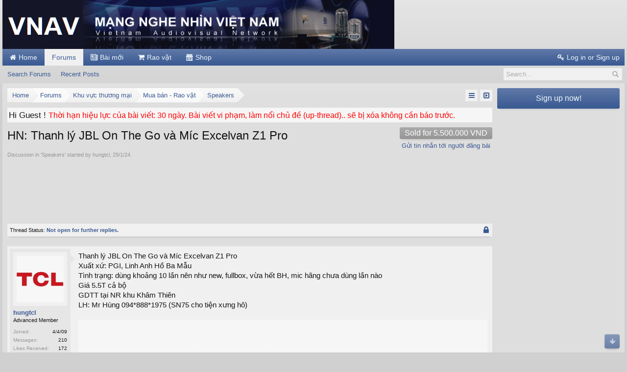

--- FILE ---
content_type: text/html; charset=UTF-8
request_url: https://vnav.vn/threads/hn-thanh-l%C3%BD-jbl-on-the-go-v%C3%A0-m%C3%ADc-excelvan-z1-pro.184930/
body_size: 11962
content:
<!DOCTYPE html>
<html id="XenForo" lang="en-US" dir="LTR" class="Public NoJs LoggedOut Sidebar  Responsive" xmlns:fb="http://www.facebook.com/2008/fbml">
<head>

	<meta charset="utf-8" />
	<meta http-equiv="X-UA-Compatible" content="IE=Edge,chrome=1" />
	
		<meta name="viewport" content="width=device-width, initial-scale=1" />
	
	
		<base href="https://vnav.vn/" />
		<script>
			var _b = document.getElementsByTagName('base')[0], _bH = "https://vnav.vn/";
			if (_b && _b.href != _bH) _b.href = _bH;
		</script>
	

	<title>HN: Thanh lý JBL On The Go và Míc Excelvan Z1 Pro | VNAV - Mạng Nghe nhìn Việt nam</title>
	
	<noscript><style>.JsOnly, .jsOnly { display: none !important; }</style></noscript>
	
	<link rel="stylesheet" href="//maxcdn.bootstrapcdn.com/font-awesome/4.7.0/css/font-awesome.min.css" />
	<link rel="stylesheet" href="styles/revo_darkblue/glyphicons-pro-1.9.2/css/glyphicons.css" />
	<link rel="stylesheet" href="css.php?css=xenforo,form,public&amp;style=2&amp;dir=LTR&amp;d=1764317628" />
	<!--[if lte IE 9]>
		<link href="styles/revo_darkblue/xenforo/ie8.css?_v=f037a024" rel="stylesheet" type="text/css" media="screen, projection" />
	<![endif]-->
	<link rel="stylesheet" href="css.php?css=EWRporta2_Global,bb_code,footer_links,login_bar,message,message_user_info,notices,panel_scroller,share_page,siropu_ads_manager_ad_common,siropu_ads_manager_ad_type_code,thread_view,wf_default,xfa_fss_payment_button&amp;style=2&amp;dir=LTR&amp;d=1764317628" />
	
	

	
		<script src="js/jquery/jquery-1.11.0.min.js"></script>	
		
	
		<script src="styles/revo_darkblue/xenforo/js/style-min.js?_v=f037a024"></script>
	
	<script src="js/xenforo/xenforo.js?_v=f037a024"></script>
<script>
var samViewCountMethod = "view";

</script>
	<script src="js/Siropu/AM/display.min.js?_v=106"></script>
	<script src="js/Tinhte/XenTag/preview.js?_v=f037a024"></script>


	
	<link rel="apple-touch-icon" href="https://vnav.vn/styles/revo_darkblue/xenforo/logo.og.png" />
	<link rel="alternate" type="application/rss+xml" title="RSS feed for VNAV - Mạng Nghe nhìn Việt nam" href="forums/-/index.rss" />
	
	
	<link rel="canonical" href="https://vnav.vn/threads/hn-thanh-l%C3%BD-jbl-on-the-go-v%C3%A0-m%C3%ADc-excelvan-z1-pro.184930/" />
	<meta name="description" content="Thanh lý JBL On The Go và Míc Excelvan Z1 Pro
Xuất xứ: PGI, Linh Anh Hồ Ba Mẫu
Tình trạng: dùng khoảng 10 lần nên như new, fullbox, vừa hết BH, mic..." />	<meta property="og:site_name" content="VNAV - Mạng Nghe nhìn Việt nam" /><meta property="og:image" content="https://vnav.vn/https://img.otofun.net/upload/v7/images/7696/7696469-ca1c99a1a4e819caa25206dbb14f0a88.jpeg" \/>
	<meta property="og:image" content="https://vnav.vn/data/avatars/m/10/10522.jpg?1704270928" />
	<meta property="og:image" content="https://vnav.vn/styles/revo_darkblue/xenforo/logo.og.png" />
	<meta property="og:type" content="article" />
	<meta property="og:url" content="https://vnav.vn/threads/hn-thanh-l%C3%BD-jbl-on-the-go-v%C3%A0-m%C3%ADc-excelvan-z1-pro.184930/" />
	<meta property="og:title" content="HN: Thanh lý JBL On The Go và Míc Excelvan Z1 Pro" />
	<meta property="og:description" content="Thanh lý JBL On The Go và Míc Excelvan Z1 Pro
Xuất xứ: PGI, Linh Anh Hồ Ba Mẫu
Tình trạng: dùng khoảng 10 lần nên như new, fullbox, vừa hết BH, mic..." />
	
	
	

</head>

<body class="node89 node72 node81 SelectQuotable">

<script> document.body.style.visibility = 'hidden'; setTimeout(function() { document.body.style.visibility = ''; }, 1000); </script>




	

<div id="loginBar" class="loginBarOverlay">
	<div class="pageWidth">
		<div class="pageContent">	
			<h3 id="loginBarHandle">
				<label for="LoginControl"><a href="login/" class="concealed noOutline">Log in or Sign up</a></label>
			</h3>
			
			<span class="helper"></span>

			
		</div>
	</div>
</div>


<div id="headerMover">





<header><div id="header">
	<div id="logoBlock">
	<div class="pageWidth">
		<div class="pageContent">
			
			
			<div id="logo"><a href="https://vnav.vn/home/">
				<span></span>
				<img src="styles/revo_darkblue/xenforo/logo.png" alt="VNAV - Mạng Nghe nhìn Việt nam" />
			</a></div>
			
			
			<span class="helper"></span>
		</div>
	</div>
</div>

	

	





<div id="navigation" class="pageWidth notStatic withSearch"
	data-static-navigation="1,0,1,400px,600px"
	data-glyphs-main-config="1,selected=0" 
	data-glyphs-visitor-config="2,login=1"
	 data-glyphs-main="home,portal=gi-home
forums=gi-conversation,font-size:1.2em;top:3px;
members=gi-group,padding-right:2px
chat,taigachat=gi-chat
resources=gi-shop-window,font-size:1.1em;top:1px;
showcase=gi-camera
gallery,xengallery,sonnb_xengallery,useralbums=fa-photo
articles,ams,ubs=fa-home
sportsbook=gi-podium
stocktrader=gi-stats
survivor=gi-ax
pickem=gi-playing-dices
calendar=fa-calendar
classifieds=gi-newspaper
Baimoi=gi-newspaper
Shop=gi-shop,MBRV
MBRV=fa-shopping-cart"
	 data-glyphs-visitor="account=fa-user,font-size:1.2em;top:1px;
inbox.non-zero-counter=gi-message-new,top:0;
inbox=gi-inbox
alerts=fa-bell
login=fa-key"
	
>
	<div class="pageContent">
		<nav>

<div class="navTabs">
	<ul class="publicTabs">
	
		<!-- home -->
		
		
		
		<!-- extra tabs: home -->
		
		
			
				<li class="navTab articles Popup PopupControl PopupClosed">
			
				<a href="https://vnav.vn/home/" class="navLink">Home</a>
				<a href="https://vnav.vn/home/" class="SplitCtrl" rel="Menu"></a>
				
				<div class="Menu JsOnly tabMenu articlesTabLinks">
					<div class="primaryContent menuHeader">
						<h3>Home</h3>
						<div class="muted">Quick Links</div>
					</div>
					<ul class="secondaryContent blockLinksList">
	
	<li><a href="find-new/posts" rel="nofollow">Recent Posts</a></li>
	<li><a href="recent-activity/">Recent Activity</a></li>

	
	<li><a href="home/authors">Authors</a></li>
	
</ul>
				</div>
			</li>
			
		
		
		
		
		<!-- forums -->
		
			<li class="navTab forums selected">
			
				<a href="https://vnav.vn/" class="navLink">Forums</a>
				<a href="https://vnav.vn/" class="SplitCtrl" rel="Menu"></a>
				
				<div class="tabLinks forumsTabLinks">
					<div class="primaryContent menuHeader">
						<h3>Forums</h3>
						<div class="muted">Quick Links</div>
					</div>
					<ul class="secondaryContent blockLinksList">
					
						
						<li><a href="search/?type=post">Search Forums</a></li>
						
						
<li><a href="find-new/posts" rel="nofollow">Recent Posts</a></li>
					        <li><a href="find-new/posts?recent=1" rel="nofollow"></a></li>
					
					</ul>
				</div>
			</li>
		
		
		
		<!-- extra tabs: middle -->
		
		
		
		<!-- members -->
						
		
		
		<!-- extra tabs: end -->
		
		
		<!-- Bai moi -->
			<li class="navTab Baimoi Popup PopupControl PopupClosed PopupContainerControl">
			<a class="navLink" href="https://vnav.vn/find-new/2301678/posts"> Bài mới </a>
			</li>
		
		<!-- Mua bán - Rao vặt -->
			<li class="navTab MBRV Popup PopupControl PopupClosed PopupContainerControl">
			<a class="navLink" href="https://vnav.vn/forums/mua-ban-rao-vat.81/" >Rao vặt</a>
			</li>
		
		<!-- Shop -->
			<li class="navTab Shop Popup PopupControl PopupClosed PopupContainerControl">
			<a class="navLink" href="https://vnav.vn/forums/vnav-shop-showrooms.75/"> Shop </a>
			</li>
		
		
		
		<!-- responsive popup -->
		<li class="navTab navigationHiddenTabs Popup PopupControl PopupClosed" style="display:none">	
						
			<a rel="Menu" class="navLink NoPopupGadget"><span class="menuIcon">Menu</span></a>
			
			<div class="Menu JsOnly blockLinksList primaryContent" id="NavigationHiddenMenu"></div>
		</li>
			
		
		<!-- no selection -->
		
		
	</ul>
	
	
		<ul class="visitorTabs">
			<li class="navTab login">
				<label for="LoginControl">
					<a href="login/" class="navLink OverlayTrigger">Log in or Sign up</a>
				</label>
			</li>
		</ul>
	
</div>

<span class="helper"></span>
			
		</nav>	
	</div>
</div>


		
	

<div id="searchBar" class="pageWidth">
	
	<span id="QuickSearchPlaceholder" title="Search">Search</span>
	<fieldset id="QuickSearch">
		<form action="search/search" method="post" class="formPopup">
			
			<div class="primaryControls">
				<!-- block: primaryControls -->
				<input type="search" name="keywords" value="" class="textCtrl" placeholder="Search..." title="Enter your search and hit enter" id="QuickSearchQuery" />				
				<!-- end block: primaryControls -->
			</div>
			
			<div class="secondaryControls">
				<div class="controlsWrapper">
				
					<!-- block: secondaryControls -->
					<dl class="ctrlUnit">
						<dt></dt>
						<dd><ul>
							<li><label><input type="checkbox" name="title_only" value="1"
								id="search_bar_title_only" class="AutoChecker"
								data-uncheck="#search_bar_thread" /> Search titles only</label></li>
						</ul></dd>
					</dl>
				
					<dl class="ctrlUnit">
						<dt><label for="searchBar_users">Posted by Member:</label></dt>
						<dd>
							<input type="text" name="users" value="" class="textCtrl AutoComplete" id="searchBar_users" />
							<p class="explain">Separate names with a comma.</p>
						</dd>
					</dl>
				
					<dl class="ctrlUnit">
						<dt><label for="searchBar_date">Newer Than:</label></dt>
						<dd><input type="date" name="date" value="" class="textCtrl" id="searchBar_date" /></dd>
					</dl>
					
					
					<dl class="ctrlUnit">
						<dt></dt>
						<dd><ul>
								
									<li><label title="Search only HN: Thanh lý JBL On The Go và Míc Excelvan Z1 Pro"><input type="checkbox" name="type[post][thread_id]" value="184930"
	id="search_bar_thread" class="AutoChecker"
	data-uncheck="#search_bar_title_only, #search_bar_nodes" /> Search this thread only</label></li>
								
									<li><label title="Search only Speakers"><input type="checkbox" name="nodes[]" value="89"
	id="search_bar_nodes" class="Disabler AutoChecker" checked="checked"
	data-uncheck="#search_bar_thread" /> Search this forum only</label>
	<ul id="search_bar_nodes_Disabler">
		<li><label><input type="checkbox" name="type[post][group_discussion]" value="1"
			id="search_bar_group_discussion" class="AutoChecker"
			data-uncheck="#search_bar_thread" /> Display results as threads</label></li>
	</ul></li>
								
						</ul></dd>
					</dl>
					
				</div>
				<!-- end block: secondaryControls -->
				
				<dl class="ctrlUnit submitUnit">
					<dt></dt>
					<dd>
						<input type="submit" value="Search" class="button primary Tooltip" title="Find Now" />
						<div class="Popup" id="commonSearches">
							<a rel="Menu" class="button NoPopupGadget Tooltip" title="Useful Searches" data-tipclass="flipped"><span class="arrowWidget"></span></a>
							<div class="Menu">
								<div class="primaryContent menuHeader">
									<h3>Useful Searches</h3>
								</div>
								<ul class="secondaryContent blockLinksList">
									<!-- block: useful_searches -->
									<li><a href="find-new/posts?recent=1" rel="nofollow">Recent Posts</a></li>
									
									<!-- end block: useful_searches -->
								</ul>
							</div>
						</div>
						<a href="search/" class="button moreOptions Tooltip" title="Advanced Search">More...</a>
					</dd>
				</dl>
				
			</div>
			
			<input type="hidden" name="_xfToken" value="" />
		</form>		
	</fieldset>
	
</div>

</div></header>




<div class="globalWrapper pageWidth">
<div id="content" class="thread_view" data-button-glyphs="invite=gi-user_add
add,create-thread=gi-edit,top:1px;
reports=gi-notes
reply=gi-conversation
closed=gi-lock
upgrades=fa-arrow-up
showcase=fa-photo,margin-right:2px;top:1px;
edit=fa-pencil-square-o" data-scale-message="1,0,1" data-floating-nav="1,1,3000" data-sidebar-toggle="1,1,0,800px,Sidebar" data-move-breadcrumb-button="1">
	<div class="pageWidth">
		<div class="pageContent">
			<!-- main content area -->
			
			
			
			
				<div class="mainContainer">
					<div class="mainContent">
						
						

						
						
						<div class="breadBoxTop ">
							
							
							


	
		
			
		
	
		
			
		
	
		
			
		
	



<nav>
	<fieldset class="breadcrumb">
		
			<a href="misc/quick-navigation-menu?selected=node-89" class="OverlayTrigger jumpMenuTrigger" data-cacheOverlay="true" title="Open quick navigation"><!--Jump to...--></a>
		
			
		<div class="boardTitle"><strong>VNAV - Mạng Nghe nhìn Việt nam</strong></div>
		
		<span class="crumbs">
			
				<span class="crust homeCrumb" itemscope="itemscope" itemtype="http://data-vocabulary.org/Breadcrumb">
					<a href="https://vnav.vn/home/" class="crumb" rel="up" itemprop="url"><span itemprop="title">Home</span></a>
					<span class="arrow"><span></span></span>
				</span>
			
			
			
				<span class="crust selectedTabCrumb" itemscope="itemscope" itemtype="http://data-vocabulary.org/Breadcrumb">
					<a href="https://vnav.vn/" class="crumb" rel="up" itemprop="url"><span itemprop="title">Forums</span></a>
					<span class="arrow"><span>&gt;</span></span>
				</span>
			
			
			
				
					<span class="crust" itemscope="itemscope" itemtype="http://data-vocabulary.org/Breadcrumb">
						<a href="https://vnav.vn/categories/khu-v%E1%BB%B1c-th%C6%B0%C6%A1ng-m%E1%BA%A1i.72/" class="crumb" rel="up" itemprop="url"><span itemprop="title">Khu vực thương mại</span></a>
						<span class="arrow"><span>&gt;</span></span>
					</span>
				
					<span class="crust" itemscope="itemscope" itemtype="http://data-vocabulary.org/Breadcrumb">
						<a href="https://vnav.vn/forums/mua-b%C3%A1n-rao-v%E1%BA%B7t.81/" class="crumb" rel="up" itemprop="url"><span itemprop="title">Mua bán - Rao vặt</span></a>
						<span class="arrow"><span>&gt;</span></span>
					</span>
				
					<span class="crust" itemscope="itemscope" itemtype="http://data-vocabulary.org/Breadcrumb">
						<a href="https://vnav.vn/forums/speakers.89/" class="crumb" rel="up" itemprop="url"><span itemprop="title">Speakers</span></a>
						<span class="arrow"><span>&gt;</span></span>
					</span>
				
			
		</span>
	</fieldset>
</nav>

							
						</div>
						
						
						
						
					
						<!--[if lt IE 8]>
							<p class="importantMessage">You are using an out of date browser. It  may not display this or other websites correctly.<br />You should upgrade or use an <a href="https://www.google.com/chrome/browser/" target="_blank">alternative browser</a>.</p>
						<![endif]-->

						
						





<div class="PanelScroller Notices" data-vertical="0" data-speed="400" data-interval="4000">
	<div class="scrollContainer">
		<div class="PanelContainer">
			<ol class="Panels">
				
					<li class="panel Notice DismissParent notice_1 " data-notice="1">
	
	<div class="">Hi Guest ! <a href="https://vnav.vn/index.php?threads/noi-qui-dien-dan-vnav.2/#post-3"><font color="red" size="3">Thời hạn hiệu lực của bài viết: 30 ngày. Bài viết vi phạm, làm nổi chủ đề (up-thread).. sẽ bị xóa không cần báo trước. </font> </a></div>
	
	
</li>
				
			</ol>
		</div>
	</div>
	
	
</div>



						
						
						
						
												
							<!-- h1 title, description -->
							<div class="titleBar">
								
								<h1>HN: Thanh lý JBL On The Go và Míc Excelvan Z1 Pro

    
	<ul class="xfa_fss_payButtonContainer">
    	
    		<li><label class="xfa_fss_payButton disabled">
    			<span class="inner">
    				Sold for 5.500.000 VND
    				
    			</span>
    		</label></li>
    	
    	
    	    <li class="other_mean"><a href="conversations/add?to=hungtcl&amp;title=Tin+%C4%91%C4%83ng%3A+HN%3A+Thanh+l%C3%BD+JBL+On+The+Go+v%C3%A0+M%C3%ADc+Excelvan+Z1+Pro">Gửi tin nhắn tới người đăng bài</a></li>
    	
	</ul>

</h1>
								
								<p id="pageDescription" class="muted ">
	Discussion in '<a href="forums/speakers.89/">Speakers</a>' started by <a href="members/hungtcl.10522/" class="username" dir="auto">hungtcl</a>, <a href="threads/hn-thanh-l%C3%BD-jbl-on-the-go-v%C3%A0-m%C3%ADc-excelvan-z1-pro.184930/"><span class="DateTime" title="29/1/24 at 13:47">29/1/24</span></a>.
</p>
							</div>
						
						
						
						








<div class="widget-container act-as-sidebar sidebar section sectionMain widget-columns columns-1" id="widget-columns-98">
	<div class="columns-table">
		<div class="columns-row">
		
		
		<div class="widget-column column-1">
			
			<center>

<style>
.example_responsive_1 { width: 320px; height: 100px; }
@media(min-width: 500px) { .example_responsive_1 { width: 468px; height: 60px; } }
@media(min-width: 800px) { .example_responsive_1 { width: 728px; height: 90px; } }
</style>
<script async src="https://pagead2.googlesyndication.com/pagead/js/adsbygoogle.js"></script>
<!-- example_responsive_1 -->
<ins class="adsbygoogle example_responsive_1"
     style="display:inline-block"
     data-ad-client="ca-pub-4185358617652140"
     data-ad-slot="9092525056"></ins>
<script>
(adsbygoogle = window.adsbygoogle || []).push({});
</script>


</center>
<br>
			
		</div>
		
		
		</div>
	</div>
</div>










						
						<!-- main template -->
						
	





	






























	
		<dl class="threadAlerts secondaryContent">
			<dt>Thread Status:</dt>
			
				
	
				
					<dd class="lockedAlert">
						<span class="icon Tooltip" title="Locked" data-tipclass="iconTip"></span>
							Not open for further replies.</dd>
				
			
		</dl>
	




<div class="pageNavLinkGroup">
	<div class="linkGroup SelectionCountContainer">
		
		
	</div>

	
</div>





<form action="inline-mod/post/switch" method="post"
	class="InlineModForm section"
	data-cookieName="posts"
	data-controls="#InlineModControls"
	data-imodOptions="#ModerationSelect option">

	<ol class="messageList" id="messageList">
		
			
				


<li id="post-3086796" class="message   " data-author="hungtcl">

	

	

<div class="messageUserInfo" itemscope="itemscope" itemtype="http://data-vocabulary.org/Person">
<div class="messageUserBlock ">
	
		<div class="avatarHolder">
			<span class="helper"></span>
			
				<a href="members/hungtcl.10522/" class="avatar Av10522m" data-avatarhtml="true"><img src="data/avatars/m/10/10522.jpg?1704270928" width="96" height="96" alt="hungtcl" /></a>
			
			
			<!-- slot: message_user_info_avatar -->
		</div>
	


	
		<h3 class="userText">
			<a href="members/hungtcl.10522/" class="username" dir="auto" itemprop="name">hungtcl</a>
			<em class="userTitle" itemprop="title">Advanced Member</em>
			
			<!-- slot: message_user_info_text -->
		</h3>
	
		
	
		<div class="extraUserInfo">
			
			
				
					<dl class="pairsJustified">
						<dt>Joined:</dt>
						<dd>4/4/09</dd>
					</dl>
				
				
				
					<dl class="pairsJustified">
						<dt>Messages:</dt>
						<dd><a href="search/member?user_id=10522" class="concealed" rel="nofollow">210</a></dd>
					</dl>
				
				
				
					<dl class="pairsJustified">
						<dt>Likes Received:</dt>
						<dd>172</dd>
					</dl>
				
				
				
			
				
				
				
				
				
			
				
							
						
			
			
		</div>
	
		


	<span class="arrow"><span></span></span>
</div>
</div>

	<div class="messageInfo primaryContent">
		
		
		
		
		
		<div class="messageContent">		
			<article>
				<blockquote class="messageText SelectQuoteContainer ugc baseHtml">
					
					
	


Thanh lý JBL On The Go và Míc Excelvan Z1 Pro<br />
Xuất xứ: PGI, Linh Anh Hồ Ba Mẫu<br />
Tình trạng: dùng khoảng 10 lần nên như new, fullbox, vừa hết BH, mic hãng chưa dùng lần nào<br />
Giá 5.5T cả bộ<br />
GDTT tại NR khu Khâm Thiên<br />
LH: Mr Hùng 094*888*1975 (SN75 cho tiện xưng hô)<br />
<br />
<img src="https://img.otofun.net/upload/v7/images/7696/7696469-ca1c99a1a4e819caa25206dbb14f0a88.jpeg" class="bbCodeImage LbImage" alt="[&#x200B;IMG]" data-url="https://img.otofun.net/upload/v7/images/7696/7696469-ca1c99a1a4e819caa25206dbb14f0a88.jpeg" /><img src="https://img.otofun.net/upload/v7/images/7696/7696470-b5c40acd94d2025df4c13310cde2528d.jpeg" class="bbCodeImage LbImage" alt="[&#x200B;IMG]" data-url="https://img.otofun.net/upload/v7/images/7696/7696470-b5c40acd94d2025df4c13310cde2528d.jpeg" /><img src="https://img.otofun.net/upload/v7/images/7696/7696472-3bf48b7a8692835d56670a39aa74d60a.jpeg" class="bbCodeImage LbImage" alt="[&#x200B;IMG]" data-url="https://img.otofun.net/upload/v7/images/7696/7696472-3bf48b7a8692835d56670a39aa74d60a.jpeg" /><img src="https://img.otofun.net/upload/v7/images/7696/7696473-7dc5b55b089772d9f146019b3b5b81c9.jpeg" class="bbCodeImage LbImage" alt="[&#x200B;IMG]" data-url="https://img.otofun.net/upload/v7/images/7696/7696473-7dc5b55b089772d9f146019b3b5b81c9.jpeg" /><img src="https://img.otofun.net/upload/v7/images/7696/7696474-96ea422152dd018d110073c3b38953db.jpeg" class="bbCodeImage LbImage" alt="[&#x200B;IMG]" data-url="https://img.otofun.net/upload/v7/images/7696/7696474-96ea422152dd018d110073c3b38953db.jpeg" /><img src="https://img.otofun.net/upload/v7/images/7696/7696475-41327a395064c95106e1fb044e676750.jpeg" class="bbCodeImage LbImage" alt="[&#x200B;IMG]" data-url="https://img.otofun.net/upload/v7/images/7696/7696475-41327a395064c95106e1fb044e676750.jpeg" />
					<div class="messageTextEndMarker">&nbsp;</div>
				</blockquote>

	

			</article>
			
			
		</div>
		
		
		
		
		
			
				<div class="baseHtml signature messageText ugc"><aside>&lt;quảng cáo trong chữ ký - đã xóa&gt;</aside></div>
			
		
		
		
				
		<div class="messageMeta ToggleTriggerAnchor">
			
			<div class="privateControls">
				
				<span class="item muted">
					<span class="authorEnd"><a href="members/hungtcl.10522/" class="username author" dir="auto">hungtcl</a>,</span>
					<a href="threads/hn-thanh-l%C3%BD-jbl-on-the-go-v%C3%A0-m%C3%ADc-excelvan-z1-pro.184930/" title="Permalink" class="datePermalink"><span class="DateTime" title="29/1/24 at 13:47">29/1/24</span></a>
				</span>
				
				
				
				
				
				
				
				
				
                                
                                
				
				
			</div>
			
			<div class="publicControls">
				<a href="threads/hn-thanh-l%C3%BD-jbl-on-the-go-v%C3%A0-m%C3%ADc-excelvan-z1-pro.184930/" title="Permalink" class="item muted postNumber hashPermalink OverlayTrigger" data-href="posts/3086796/permalink">#1</a>
				
				
				
				
			</div>
		</div>
	
    
        <div class="tagBlock TagContainer">
	Tags:
	
		<ul class="tagList">
		
			<li><a href="tags/https/" class="tag"><span class="arrow"></span>https</a></li>
		
			<li><a href="tags/images/" class="tag"><span class="arrow"></span>images</a></li>
		
			<li><a href="tags/otofun/" class="tag"><span class="arrow"></span>otofun</a></li>
		
			<li><a href="tags/upload/" class="tag"><span class="arrow"></span>upload</a></li>
		
		</ul>
	
	
</div>
    



		
		<div id="likes-post-3086796"></div>
	</div>

	
	
	
	
</li>

			
		
			
				


<li id="post-3086966" class="message   " data-author="hungtcl">

	

	

<div class="messageUserInfo" itemscope="itemscope" itemtype="http://data-vocabulary.org/Person">
<div class="messageUserBlock ">
	
		<div class="avatarHolder">
			<span class="helper"></span>
			
				<a href="members/hungtcl.10522/" class="avatar Av10522m" data-avatarhtml="true"><img src="data/avatars/m/10/10522.jpg?1704270928" width="96" height="96" alt="hungtcl" /></a>
			
			
			<!-- slot: message_user_info_avatar -->
		</div>
	


	
		<h3 class="userText">
			<a href="members/hungtcl.10522/" class="username" dir="auto" itemprop="name">hungtcl</a>
			<em class="userTitle" itemprop="title">Advanced Member</em>
			
			<!-- slot: message_user_info_text -->
		</h3>
	
		
	
		<div class="extraUserInfo">
			
			
				
					<dl class="pairsJustified">
						<dt>Joined:</dt>
						<dd>4/4/09</dd>
					</dl>
				
				
				
					<dl class="pairsJustified">
						<dt>Messages:</dt>
						<dd><a href="search/member?user_id=10522" class="concealed" rel="nofollow">210</a></dd>
					</dl>
				
				
				
					<dl class="pairsJustified">
						<dt>Likes Received:</dt>
						<dd>172</dd>
					</dl>
				
				
				
			
				
				
				
				
				
			
				
							
						
			
			
		</div>
	
		


	<span class="arrow"><span></span></span>
</div>
</div>

	<div class="messageInfo primaryContent">
		
		
		
		
		
		<div class="messageContent">		
			<article>
				<blockquote class="messageText SelectQuoteContainer ugc baseHtml">
					
					
	


anh lý JBL On The Go và Míc Excelvan Z1 Pro<br />
Xuất xứ: PGI, Linh Anh Hồ Ba Mẫu<br />
Tình trạng: dùng khoảng 10 lần nên như new, fullbox, vừa hết BH, mic hãng chưa dùng lần nào<br />
Giá 5.5T cả bộ<br />
GDTT tại NR khu Khâm Thiên<br />
LH: Mr Hùng 094*888*1975 (SN75 cho tiện xưng hô)
					<div class="messageTextEndMarker">&nbsp;</div>
				</blockquote>

	

			</article>
			
			
		</div>
		
		
		
		
		
			
				<div class="baseHtml signature messageText ugc"><aside>&lt;quảng cáo trong chữ ký - đã xóa&gt;</aside></div>
			
		
		
		
				
		<div class="messageMeta ToggleTriggerAnchor">
			
			<div class="privateControls">
				
				<span class="item muted">
					<span class="authorEnd"><a href="members/hungtcl.10522/" class="username author" dir="auto">hungtcl</a>,</span>
					<a href="threads/hn-thanh-l%C3%BD-jbl-on-the-go-v%C3%A0-m%C3%ADc-excelvan-z1-pro.184930/#post-3086966" title="Permalink" class="datePermalink"><span class="DateTime" title="30/1/24 at 05:35">30/1/24</span></a>
				</span>
				
				
				
				
				
				
				
				
				
                                
                                
				
				
			</div>
			
			<div class="publicControls">
				<a href="threads/hn-thanh-l%C3%BD-jbl-on-the-go-v%C3%A0-m%C3%ADc-excelvan-z1-pro.184930/#post-3086966" title="Permalink" class="item muted postNumber hashPermalink OverlayTrigger" data-href="posts/3086966/permalink">#2</a>
				
				
				
				
			</div>
		</div>
	
    



		
		<div id="likes-post-3086966"></div>
	</div>

	
	
	
	
</li>

			
		
		
	</ol>

	

	<input type="hidden" name="_xfToken" value="" />

</form>

	<div class="pageNavLinkGroup">
			
				
			
			<div class="linkGroup" style="display: none"><a href="javascript:" class="muted JsOnly DisplayIgnoredContent Tooltip" title="Show hidden content by ">Show Ignored Content</a></div>

			
	</div>










	<div class="tagBlock TagContainer">
	Tags:
	
		<ul class="tagList">
		
			<li><a href="tags/https/" class="tag"><span class="arrow"></span>https</a></li>
		
			<li><a href="tags/images/" class="tag"><span class="arrow"></span>images</a></li>
		
			<li><a href="tags/otofun/" class="tag"><span class="arrow"></span>otofun</a></li>
		
			<li><a href="tags/upload/" class="tag"><span class="arrow"></span>upload</a></li>
		
		</ul>
	
	
</div>



	
		<dl class="threadAlerts secondaryContent">
			<dt>Thread Status:</dt>
			
				
	
				
					<dd class="lockedAlert">
						<span class="icon Tooltip" title="Locked" data-tipclass="iconTip"></span>
							Not open for further replies.</dd>
				
			
		</dl>
	



	

	<div class="sharePage">
		<h3 class="textHeading larger">Share This Page</h3>
		
			
			
			
			
				<div class="facebookLike shareControl">
					
					<div class="fb-like" data-href="https://vnav.vn/threads/hn-thanh-l%C3%BD-jbl-on-the-go-v%C3%A0-m%C3%ADc-excelvan-z1-pro.184930/" data-width="400" data-layout="standard" data-action="like" data-show-faces="true" data-colorscheme="dark"></div>
				</div>
			
			
		
	</div>






	




						
						





<script>
  (function() {
    var cx = 'partner-pub-4185358617652140:1650556366';
    var gcse = document.createElement('script');
    gcse.type = 'text/javascript';
    gcse.async = true;
    gcse.src = 'https://cse.google.com/cse.js?cx=' + cx;
    var s = document.getElementsByTagName('script')[0];
    s.parentNode.insertBefore(gcse, s);
  })();
</script>
<gcse:searchbox-only resultsUrl="https://vnav.vn/pages/cse/"></gcse:searchbox-only>






						
						
							<!-- login form, to be moved to the upper drop-down -->
							







<form action="login/login" method="post" class="xenForm " id="login" style="display:none">

	

	<div class="ctrlWrapper">
		<dl class="ctrlUnit">
			<dt><label for="LoginControl">Your name or email address:</label></dt>
			<dd><input type="text" name="login" id="LoginControl" class="textCtrl" tabindex="101" /></dd>
		</dl>
	
	
		<dl class="ctrlUnit">
			<dt>
				<label for="ctrl_password">Do you already have an account?</label>
			</dt>
			<dd>
				<ul>
					<li><label for="ctrl_not_registered"><input type="radio" name="register" value="1" id="ctrl_not_registered" tabindex="105" />
						No, create an account now.</label></li>
					<li><label for="ctrl_registered"><input type="radio" name="register" value="0" id="ctrl_registered" tabindex="105" checked="checked" class="Disabler" />
						Yes, my password is:</label></li>
					<li id="ctrl_registered_Disabler">
						<input type="password" name="password" class="textCtrl" id="ctrl_password" tabindex="102" />
						<div class="lostPassword"><a href="lost-password/" class="OverlayTrigger OverlayCloser" tabindex="106">Forgot your password?</a></div>
					</li>
				</ul>
			</dd>
		</dl>
	
		
		<dl class="ctrlUnit submitUnit">
			<dt></dt>
			<dd>
				<input type="submit" class="button primary" value="Log in" tabindex="104" data-loginPhrase="Log in" data-signupPhrase="Sign up" />
				<label for="ctrl_remember" class="rememberPassword"><input type="checkbox" name="remember" value="1" id="ctrl_remember" tabindex="103" /> Stay logged in</label>
			</dd>
		</dl>
	</div>

	<input type="hidden" name="cookie_check" value="1" />
	<input type="hidden" name="redirect" value="/threads/hn-thanh-l%C3%BD-jbl-on-the-go-v%C3%A0-m%C3%ADc-excelvan-z1-pro.184930/" />
	<input type="hidden" name="_xfToken" value="" />

</form>
						
						
					</div>
				</div>
				
				<!-- sidebar -->
				<aside>
					<div class="sidebar">
						
						
						

<div class="section loginButton">		
	<div class="secondaryContent">
		<label for="LoginControl" id="SignupButton"><a href="login/" class="inner OverlayTrigger">Sign up now!</a></label>
	</div>
</div>





						<div class=" section widget-columns columns-1" id="widget-columns-93">
	<div class="columns-table">
		<div class="columns-row">
		
		
		<div class="widget-column column-1">
			
			<script async src="https://pagead2.googlesyndication.com/pagead/js/adsbygoogle.js"></script>
<!-- 300x600 -->
<ins class="adsbygoogle"
     style="display:block"
     data-ad-client="ca-pub-4185358617652140"
     data-ad-slot="5566511562"
     data-ad-format="auto"></ins>
<script>
     (adsbygoogle = window.adsbygoogle || []).push({});
</script>
			
		</div>
		
		
		</div>
	</div>
</div>








<script async src="https://pagead2.googlesyndication.com/pagead/js/adsbygoogle.js"></script>
<!-- 300x600_Sky1 -->
<ins class="adsbygoogle"
     style="display:block"
     data-ad-client="ca-pub-4185358617652140"
     data-ad-slot="4858539276"
     data-ad-format="auto"></ins>
<script>
     (adsbygoogle = window.adsbygoogle || []).push({});
</script>
						
						
					</div>
				</aside>
			
			
						
			
				<div class="breadBoxBottom">
					
					




<nav>
	<fieldset class="breadcrumb">
		
			<a href="misc/quick-navigation-menu?selected=node-89" class="OverlayTrigger jumpMenuTrigger" data-cacheOverlay="true" title="Open quick navigation"><!--Jump to...--></a>
		
			
		<div class="boardTitle"><strong>VNAV - Mạng Nghe nhìn Việt nam</strong></div>
		
		<span class="crumbs">
			
				<span class="crust homeCrumb">
					<a href="https://vnav.vn/home/" class="crumb"><span>Home</span></a>
					<span class="arrow"><span></span></span>
				</span>
			
			
			
				<span class="crust selectedTabCrumb">
					<a href="https://vnav.vn/" class="crumb"><span>Forums</span></a>
					<span class="arrow"><span>&gt;</span></span>
				</span>
			
			
			
				
					<span class="crust">
						<a href="https://vnav.vn/categories/khu-v%E1%BB%B1c-th%C6%B0%C6%A1ng-m%E1%BA%A1i.72/" class="crumb"><span>Khu vực thương mại</span></a>
						<span class="arrow"><span>&gt;</span></span>
					</span>
				
					<span class="crust">
						<a href="https://vnav.vn/forums/mua-b%C3%A1n-rao-v%E1%BA%B7t.81/" class="crumb"><span>Mua bán - Rao vặt</span></a>
						<span class="arrow"><span>&gt;</span></span>
					</span>
				
					<span class="crust">
						<a href="https://vnav.vn/forums/speakers.89/" class="crumb"><span>Speakers</span></a>
						<span class="arrow"><span>&gt;</span></span>
					</span>
				
			
		</span>
	</fieldset>
</nav>

					
				</div>
			
			
						
			




<ul class="samCodeUnit belowBottomBreadcrumb" data-pos="ad_below_bottom_breadcrumb">
	
		<li class="SamLink" data-id="27" data-cv="1" data-cc="1" data-ga="1">
			<script async src="https://pagead2.googlesyndication.com/pagead/js/adsbygoogle.js"></script>
<!-- Horizon_Auto_2_bottom -->
<ins class="adsbygoogle"
     style="display:block"
     data-ad-client="ca-pub-4185358617652140"
     data-ad-slot="8988857446"
     data-ad-format="auto"
     data-full-width-responsive="true"></ins>
<script>
     (adsbygoogle = window.adsbygoogle || []).push({});
</script>
			
		</li>
	
</ul>

						
		</div>
	</div>
</div>

	</div></div>



<footer>
	
		<div class="footerWrapper pageFooter" data-sticky-footer="1">
			<div class="footerWrapperInner pageWidth">
	
	




	

<div class="footerWidgets pageWidth">

	<!-- sample row -->
	<div class="row">

		<div class="columns large-3 medium-6 small-6">
			<h3>Liên hệ</h3>
				<li class="empty" />
				<li><i class="fa fa-envelope-o"></i><a href="mailto:support@vnav.vn">support@vnav.vn</a></li>
				<li><i class="fa fa-envelope-o"></i><a href="mailto:webmaster@vnav.vn">webmaster@vnav.vn</a></li>
				<li><i class="fa fa-globe"></i> <a href="https://vnav.vn">vnav.vn</a></li>
			</ul>
		</div>

		<div class="columns large-3 medium-6 small-6">
			<h3>Facebook link</h3>
			<ul class="indented">
				<li><i class="fa fa-facebook-square"></i><a href="https://www.facebook.com/vnav.vn/">Facebook Page</a></li>
				<li><i class="fa fa-facebook-square"></i><a href="https://www.facebook.com/groups/vnav.net/">Facebook Group</a></li>
				
				
			</ul>
		</div>
		
		<div class="columns large-6 medium-12 small-12">
			<h3>Về chúng tôi</h3>
			<ul class="events">
				<li>
				<p align="justify"> 
				Mạng Nghe nhìn Việt Nam (VNAV - Vietnam Audiovisual Network) là mạng cộng đồng phi chính trị, quy tụ những thành viên có cùng sở thích về âm nhạc, công nghệ âm thanh, hình ảnh, kỹ thuật điện tử ... 
				</p>
				</li>
			</ul>
		</div>

	</div>

	<!-- last rows -->
	

<div class="footer" id="forumFooter">
	<div class="pageWidth">
		<div class="pageContent">
			
			
			
			<dl class="choosers">
				
				
					<dt>Language</dt>
					<dd><a href="misc/language?redirect=%2Fthreads%2Fhn-thanh-l%25C3%25BD-jbl-on-the-go-v%25C3%25A0-m%25C3%25ADc-excelvan-z1-pro.184930%2F" class="OverlayTrigger Tooltip" title="Language Chooser" rel="nofollow">English (US)</a></dd>
				
			</dl>
			
			
			
			
			
			<ul class="footerLinks">
			
				
				<li><a href="help/">Help</a></li>
				<li><a href="https://vnav.vn/home/" class="homeLink">Home</a></li>
				<li><a href="/threads/hn-thanh-l%C3%BD-jbl-on-the-go-v%C3%A0-m%C3%ADc-excelvan-z1-pro.184930/#headerMover" class="topLink">Top</a></li>
				<li><a href="forums/-/index.rss" rel="alternate" class="globalFeed" target="_blank"
					title="RSS feed for VNAV - Mạng Nghe nhìn Việt nam">RSS</a></li>
			
			</ul>
			
			
			<span class="helper"></span>
		</div>
	</div>
</div>



<div class="footerLegal">
	<div class="pageWidth">
		<div class="pageContent">
			<ul id="legal">
			
				<li><a href="https://vnav.vn/threads/noi-qui-dien-dan-vnav.2/">Terms and Rules</a></li>
				
			
			
			</ul>

			<div id="copyright"><a href="http://xenforo.com" class="concealed">Forum software by XenForo&trade; <span>&copy;2010-2021 XenForo Ltd.</span></a> </div>

			
		
			
			
			<span class="helper"></span>
		</div>
	</div>	
</div>




</div>





	
			</div>
	
	</div>
</footer>



<script>


jQuery.extend(true, XenForo,
{
	visitor: { user_id: 0 },
	serverTimeInfo:
	{
		now: 1769004267,
		today: 1768928400,
		todayDow: 3
	},
	_lightBoxUniversal: "0",
	_enableOverlays: "1",
	_animationSpeedMultiplier: "1",
	_overlayConfig:
	{
		top: "10%",
		speed: 200,
		closeSpeed: 100,
		mask:
		{
			color: "rgb(0, 0, 0)",
			opacity: "0.6",
			loadSpeed: 200,
			closeSpeed: 100
		}
	},
	_ignoredUsers: [],
	_loadedScripts: {"EWRporta2_Global":true,"xfa_fss_payment_button":true,"thread_view":true,"message":true,"bb_code":true,"message_user_info":true,"share_page":true,"wf_default":true,"login_bar":true,"notices":true,"panel_scroller":true,"siropu_ads_manager_ad_common":true,"siropu_ads_manager_ad_type_code":true,"footer_links":true,"js\/Siropu\/AM\/display.min.js?_v=106":true,"js\/Tinhte\/XenTag\/preview.js?_v=f037a024":true},
	_cookieConfig: { path: "/", domain: "", prefix: "xf_"},
	_csrfToken: "",
	_csrfRefreshUrl: "login/csrf-token-refresh",
	_jsVersion: "f037a024",
	_noRtnProtect: false,
	_noSocialLogin: false
});
jQuery.extend(XenForo.phrases,
{
	cancel: "Cancel",

	a_moment_ago:    "A moment ago",
	one_minute_ago:  "1 minute ago",
	x_minutes_ago:   "%minutes% minutes ago",
	today_at_x:      "Today at %time%",
	yesterday_at_x:  "Yesterday at %time%",
	day_x_at_time_y: "%day% at %time%",

	day0: "Sunday",
	day1: "Monday",
	day2: "Tuesday",
	day3: "Wednesday",
	day4: "Thursday",
	day5: "Friday",
	day6: "Saturday",

	_months: "January,February,March,April,May,June,July,August,September,October,November,December",
	_daysShort: "Sun,Mon,Tue,Wed,Thu,Fri,Sat",

	following_error_occurred: "The following error occurred",
	server_did_not_respond_in_time_try_again: "The server did not respond in time. Please try again.",
	logging_in: "Logging in",
	click_image_show_full_size_version: "Click this image to show the full-size version.",
	show_hidden_content_by_x: "Show hidden content by {names}"
});

// Facebook Javascript SDK
XenForo.Facebook.appId = "";
XenForo.Facebook.forceInit = true;


</script>


	
	<div id="PreviewTooltip">
	<span class="arrow"><span></span></span>
	
	<div class="section">
		<div class="primaryContent previewContent">
			<span class="PreviewContents">Loading...</span>
		</div>
	</div>
</div>






<script> document.body.style.visibility = ''; </script>

</body>
</html>

--- FILE ---
content_type: text/html; charset=utf-8
request_url: https://www.google.com/recaptcha/api2/aframe
body_size: 115
content:
<!DOCTYPE HTML><html><head><meta http-equiv="content-type" content="text/html; charset=UTF-8"></head><body><script nonce="7Z5dB0Te72ETMA5X4owfOQ">/** Anti-fraud and anti-abuse applications only. See google.com/recaptcha */ try{var clients={'sodar':'https://pagead2.googlesyndication.com/pagead/sodar?'};window.addEventListener("message",function(a){try{if(a.source===window.parent){var b=JSON.parse(a.data);var c=clients[b['id']];if(c){var d=document.createElement('img');d.src=c+b['params']+'&rc='+(localStorage.getItem("rc::a")?sessionStorage.getItem("rc::b"):"");window.document.body.appendChild(d);sessionStorage.setItem("rc::e",parseInt(sessionStorage.getItem("rc::e")||0)+1);localStorage.setItem("rc::h",'1769004272644');}}}catch(b){}});window.parent.postMessage("_grecaptcha_ready", "*");}catch(b){}</script></body></html>

--- FILE ---
content_type: text/css; charset=utf-8
request_url: https://vnav.vn/css.php?css=EWRporta2_Global,bb_code,footer_links,login_bar,message,message_user_info,notices,panel_scroller,share_page,siropu_ads_manager_ad_common,siropu_ads_manager_ad_type_code,thread_view,wf_default,xfa_fss_payment_button&style=2&dir=LTR&d=1764317628
body_size: 16702
content:
@charset "UTF-8";

/* --- EWRporta2_Global.css --- */

.leftContainer { float: right; margin-left: -260px; width: 100%; }
.leftContent { margin-left: 260px; }
.leftSidebar { float: left; width: 250px; }

.splitWidgets .section:first-child,
.splitWidgets .sectionMain:first-child { margin-top: 0; }

.sidebar.noFloats { float: none; width: auto !important; margin-bottom: 10px; }
.sidebar.a-leftWidgets { float: left; width: 350px; }
.sidebar.a-rightWidgets { margin-left: 360px; }
.sidebar.b-leftWidgets { float: left; width: 350px; }
.sidebar.b-rightWidgets { margin-left: 360px; }
.sidebar.footerWidgets { clear: both; }
/* clearfix */ .splitWidgets { zoom: 1; } .splitWidgets:after { content: '.'; display: block; height: 0; clear: both; visibility: hidden; }

.copyright { text-align: center; font-size: 11px; margin: 10px; }


	@media (max-width:800px)
	{
		.Responsive .leftContainer { float: none; margin: 0 auto; }
		.Responsive .leftContent { margin-left: 0; }
	}
	@media (max-width:610px)
	{
		.Responsive .sidebar.b-leftWidgets { float: none; margin: 0 auto; }
		.Responsive .sidebar.b-rightWidgets { margin-left: 0px; }
	}

            .articleItem > .sectionMain > .primaryContent,
            .articleItem div.subHeading,
            .articleItem div.sectionFooter
            {
                color: inherit;
                font: inherit;
                padding: 0;
                margin: 0;
                border-width: 0;
                border-radius: 0;
                background: none;
                box-shadow: none;
            }
            
            .articleItem > .sectionMain
            {
                background-color: rgb(240, 240, 240);
padding-right: 10px;
padding-left: 10px;
border-width: 0;
border-style: solid;
border-top-color:  rgb(255, 255, 255); border-top-color:  rgba(255, 255, 255, .8); _border-top-color:  rgb(255, 255, 255);
border-right-color:  rgb(192, 192, 192); border-right-color:  rgba(192, 192, 192, .3); _border-right-color:  rgb(192, 192, 192);
border-bottom-style: solid;
border-bottom-color:  rgb(192, 192, 192); border-bottom-color:  rgba(192, 192, 192, .3); _border-bottom-color:  rgb(192, 192, 192);
border-left-color:  rgb(255, 255, 255); border-left-color:  rgba(255, 255, 255, .8); _border-left-color:  rgb(255, 255, 255);
border-radius: 0;
box-shadow: 0 5px 5px -5px rgba(0, 0, 0, 0.2);

            }
            
                .articleItem div.subHeading
                {
                    font-size: 16px;
font-family: 'Droid Sans', 'Open Sans', 'Helvetica Neue',Helvetica,Arial,sans-serif;
color: rgb(240,248,252);
background-color: rgb(57, 89, 146);
padding: 4px 9px;
margin: -10px -10px 5px;
border: 1px solid rgb(57, 89, 146);
border-top-color:  rgb(255, 255, 255); border-top-color:  rgba(255, 255, 255, .3); _border-top-color:  rgb(255, 255, 255);
border-right-color:  rgb(0, 0, 0); border-right-color:  rgba(0, 0, 0, .1); _border-right-color:  rgb(0, 0, 0);
border-bottom-color:  rgb(0, 0, 0); border-bottom-color:  rgba(0, 0, 0, .1); _border-bottom-color:  rgb(0, 0, 0);
border-left-color:  rgb(255, 255, 255); border-left-color:  rgba(255, 255, 255, .3); _border-left-color:  rgb(255, 255, 255);
line-height: 1.4em;
background-image: -webkit-linear-gradient(top, rgba(255, 255, 255, 0.2) 0%, rgba(255, 255, 255, 0) 100%);
background-image: linear-gradient(to bottom, rgba(255, 255, 255, 0.2) 0%, rgba(255, 255, 255, 0) 100%);
filter: progid:DXImageTransform.Microsoft.gradient(startColorstr=#33FFFFFF, endColorstr=#00FFFFFF);

                }
            
                    .articleItem .subHeading a
                    {
                        font-size: 16px;
font-family: 'Droid Sans', 'Open Sans', 'Helvetica Neue',Helvetica,Arial,sans-serif;
color: rgb(240,248,252);
                    }
            
                .articleItem > .sectionMain > .primaryContent
                {
                    padding: 5px;
                    border-bottom: 1px solid rgb(228, 228, 228);
                }
            
                .articleItem div.sectionFooter
                {
                    padding: 5px;
                    border-top: 1px solid rgb(248, 248, 248);
                }
                
            .articleItem .messageUserBlock div.avatarHolder
            {
                margin: 0;
                background: none;
                border-width: 0;
                border-radius: 0;
                box-shadow: none;
            }
            
            .articleItem div.dateBlock
            {
                margin-left: 0;
                margin-top: 5px;
                z-index: 2;
            }
            
                .articleItem div.dateBlock .heading
                {
                    border-bottom-left-radius: 0;
                    border-bottom-right-radius: 0;
                    box-shadow: none;
                }
            
                .articleItem div.dateBlock .secondaryContent
                {
                    border-top-left-radius: 0;
                    border-top-right-radius: 0;
                    background-color: rgb(246, 246, 246);
                    box-shadow: none;
                }
            
            .articleItem div.metaData
            {
                border-bottom-color: rgb(248, 248, 248);
                position: relative;
            }
            
                .articleItem div.metaData:after
                {
                    content: '';
                    display: block;
                    position: absolute;
                    left: 0;
                    right: 0;
                    bottom: 0;
                    border-bottom: 1px dashed rgb(228, 228, 228);
                }
            
            
            .articleItem .iconKey,
            .iconKey.category,
            .articleItem .keyIcon,
            .keyIcon.category
            {
                margin-left: 5px;
color: rgb(150,150,150);
text-indent: -10000em;
float: right;
position: relative;
width: 16px;
height: 16px;

            
                float: left;
                margin: 0 4px 0 0;
                background: none;
                position: relative;
            }
            
                .articleItem .iconKey:after,
                .iconKey.category:after,
                .articleItem .keyIcon:after,
                .keyIcon.category:after
                {
                    font-size: 15px;
font-family: 'FontAwesome';
content: '\f013';
display: inline-block;
position: absolute;
top: 0;
left: 0;
right: 0;
text-align: center;
text-indent: 0;
line-height: 1em;
pointer-events: none;

            
                    line-height: inherit;
                }
            
                .articleItem .iconKey.category:after, .iconKey.category:after,
                .articleItem .keyIcon.category:after, .keyIcon.category:after { content: 'f0a9'; top: 1px; }
                .articleItem .iconKey.sticky:after,
                .articleItem .keyIcon.sticky:after { content: '\e336'; font-family: 'Glyphicons Regular', 'Glyphicons'; font-size: 13px; }
                .articleItem .iconKey.redirect:after,
                .articleItem .keyIcon.redirect:after { content: 'f061'; font-size: 14px; }
                .articleItem .iconKey.comments:after,
                .articleItem .keyIcon.comments:after { content: '\f075'; font-size: 14px; }
                .articleItem .iconKey.views:after,
                .articleItem .keyIcon.views:after { content: '\f06e'; }
            
            
                .button .iconKey,
                .button .keyIcon { display: none; }
                .button .iconKey.category,
                .button .keyIcon.category { display: block; color: inherit; }
            
            .tagList .tags li div.text { background-color: rgb(57, 89, 146); }
            .tagList .tags li div.arrow { border-right-color: rgb(57, 89, 146); }
            
            .tagList .tags li div.text { background-color: rgb(57, 89, 146); }
            .tagList .tags li div.arrow { border-right-color: rgb(57, 89, 146); }
            .tagList .tags li:hover div.text { background-color: rgb(57, 89, 146); }
            .tagList .tags li:hover div.arrow { border-right-color: rgb(57, 89, 146); }
            
            .articleItem .sectionFooter ul.categories
            {
                overflow: visible;
            }
            
                .articleItem .sectionFooter ul.categories:after
                {
                    content: ' ';
                    display: table;
                    clear: both;
                }
        

/* --- bb_code.css --- */

/* .bbCodeX classes are designed to exist inside .baseHtml. ie: they have no CSS reset applied */

.bbCodeBlock
{
	background-color: rgb(246, 246, 246);
margin: 1em 0;
border-left: 3px solid rgb(101,171,209);
border-top-right-radius: 3px;
border-bottom-right-radius: 3px;
overflow: auto;

}

	.bbCodeBlock .bbCodeBlock,
	.hasJs .bbCodeBlock .bbCodeSpoilerText,
	.messageList.withSidebar .bbCodeBlock
	{
		margin-right: 0;
	}

	/* mini CSS reset */
	.bbCodeBlock pre,
	.bbCodeBlock blockquote
	{
		margin: 0;
	}
	
	.bbCodeBlock img
	{
		border: none;
	}

.bbCodeBlock .type
{
	font-size: 11px;
font-family: 'Verdana', Helvetica, Arial, sans-serif;
color: rgb(57, 89, 146);
padding: 3px 8px 0;

}

.bbCodeBlock pre,
.bbCodeBlock .code
{
	font-size: 10pt;
font-family: Consolas, "Courier New", Courier, monospace;
padding: 10px;
word-wrap: normal;
overflow: auto;
line-height: 1.24;
min-height: 30px;
max-height: 500px;
_width: 600px;
direction: ltr;

}

.bbCodeBlock .code
{
	white-space: nowrap;
}

.bbCodeQuote
{
	border-color: rgb(249,181,109);
overflow: auto;

}

.bbCodeQuote .attribution
{
	color: rgb(20,20,20);

}

.bbCodeQuote .quoteContainer
{
	overflow: hidden;
	position: relative;
	
	font-style: italic;
font-size: 9pt;
padding: 10px;

}

	.bbCodeQuote .bbCodeQuote,
	.bbCodeQuote .bbCodeBlock,
	.bbCode > dl > dd .bbCodeQuote,
	.bbCode > dl > dd .bbCodeBlock
	{
		background-color: rgba(196, 196, 196, .1);

	}


	.bbCodeQuote .quoteContainer .quote
	{
		max-height: 150px;
		overflow: hidden;
		padding-bottom: 1px;
	}
	
		.NoJs .bbCodeQuote .quoteContainer .quote
		{
			max-height: none;
		}

	.bbCodeQuote .quoteContainer .quoteExpand
	{		
		display: none;
		box-sizing: border-box;
		position: absolute;
		height: 80px;
		top: 90px;
		left: 0;
		right: 0;
		
		font-size: 11px;
		line-height: 1;
		text-align: center;
		color: rgb(249,181,109);
		cursor: pointer;
		padding-top: 65px;
		
			
		
		
		
		background: -webkit-linear-gradient(top, rgba(246, 246, 246, 0) 0%, rgb(246, 246, 246) 80%);
		background: -moz-linear-gradient(top, rgba(246, 246, 246, 0) 0%, rgb(246, 246, 246) 80%);
		background: -o-linear-gradient(top, rgba(246, 246, 246, 0) 0%, rgb(246, 246, 246) 80%);
		background: linear-gradient(to bottom, rgba(246, 246, 246, 0) 0%, rgb(246, 246, 246) 80%);
		
		border-bottom-left-radius: ;
		border-bottom-right-radius: ;
	}
	
	.bbCodeQuote .quoteContainer .quoteExpand.quoteCut
	{
		display: block;
	}
	
	.bbCodeQuote .quoteContainer.expanded .quote
	{
		max-height: none;
	}
	
	.bbCodeQuote .quoteContainer.expanded .quoteExpand
	{
		display: none;
	}


	.bbCodeQuote img
	{
		max-height: 150px;
	}
	
	.bbCodeQuote iframe,
	.bbCodeQuote .fb_iframe_widget,
	.bbCodeQuote object,
	.bbCodeQuote embed
	{
		max-width: 200px;
		max-height: 150px;
	}
	
	.bbCodeQuote iframe:-webkit-full-screen
	{
		max-width: none;
		max-height: none;
	}
	
	.bbCodeQuote iframe:-moz-full-screen
	{
		max-width: none;
		max-height: none;
	}
	
	.bbCodeQuote iframe:-ms-fullscreen
	{
		max-width: none;
		max-height: none;
	}
	
	.bbCodeQuote iframe:fullscreen
	{
		max-width: none;
		max-height: none;
	}
	
.bbCodeSpoilerButton
{
	margin: 5px 0;
	max-width: 99%;
}

	.bbCodeSpoilerButton > span
	{
		display: inline-block;
		max-width: 100%;
		white-space: nowrap;
		text-overflow: ellipsis;
		overflow: hidden;
	}
	
.hasJs .bbCodeSpoilerText
{
	display: none;
	background-color: rgb(246, 246, 246);
padding: 5px;
margin-top: 5px;
margin-right: 0;
margin-bottom: 5px;
border-left: 3px solid rgb(101,171,209);
border-top-right-radius: 3px;
border-bottom-right-radius: 3px;
overflow: auto;

}

	.hasJs .bbCodeSpoilerText .bbCodeSpoilerText,
	.hasJs .bbCodeSpoilerText .bbCodeBlock,
	.hasJs .messageList.withSidebar .bbCodeSpoilerText
	{
		margin-right: 0;
	}
	
.NoJs .bbCodeSpoilerContainer
{
	background-color: rgb(20,20,20); /* fallback for browsers without currentColor */
	background-color: currentColor;
}

	.NoJs .bbCodeSpoilerContainer > .bbCodeSpoilerText
	{
		visibility: hidden;
	}

	.NoJs .bbCodeSpoilerContainer:hover
	{
		background-color: transparent;
	}
	
		.NoJs .bbCodeSpoilerContainer:hover > .bbCodeSpoilerText
		{
			visibility: visible;
		}

.messageInfo.primaryContent .galleryBbCode.primaryContent
{
	border-width: 0;
	border-radius: 0;
	background: none;
	filter: none;
	box-shadow: none;
	padding: 0;
	margin: 0;
}


@media (max-width:800px)
{
	.Responsive .bbCodeBlock,
	.Responsive.hasJs .bbCodeSpoilerText
	{
		margin-right: 0;
	}
}


/* --- footer_links.css --- */

/* Grid system from Foundation */
meta.foundation-mq-small {
  font-family: "/only screen/";
  width: 0; }

meta.foundation-mq-small-only {
  font-family: "/only screen and (max-width: 40em)/";
  width: 0; }

meta.foundation-mq-medium {
  font-family: "/only screen and (min-width:40.063em)/";
  width: 40.063em; }

meta.foundation-mq-medium-only {
  font-family: "/only screen and (min-width:40.063em) and (max-width:64em)/";
  width: 40.063em; }

meta.foundation-mq-large {
  font-family: "/only screen and (min-width:64.063em)/";
  width: 64.063em; }

meta.foundation-mq-large-only {
  font-family: "/only screen and (min-width:64.063em) and (max-width:90em)/";
  width: 64.063em; }

meta.foundation-mq-xlarge {
  font-family: "/only screen and (min-width:90.063em)/";
  width: 90.063em; }

meta.foundation-mq-xlarge-only {
  font-family: "/only screen and (min-width:90.063em) and (max-width:120em)/";
  width: 90.063em; }

meta.foundation-mq-xxlarge {
  font-family: "/only screen and (min-width:120.063em)/";
  width: 120.063em; }

meta.foundation-data-attribute-namespace {
  font-family: false; }

.footerWidgets {
	font-size: 10px; }
	.footerWidgets .row {
		width: 100%;
		margin-left: auto;
		margin-right: auto;
		margin-top: 0;
		margin-bottom: 0;
		}
	.footerWidgets .row:before, .footerWidgets .row:after {
		content: " ";
		display: table; }
	.footerWidgets .row:after {
		clear: both; }
	.footerWidgets .row.collapse > .column,
	.footerWidgets .row.collapse > .columns {
		padding-left: 0;
		padding-right: 0; }
	.footerWidgets .row.collapse .row {
		margin-left: 0;
		margin-right: 0; }
	.footerWidgets .row .row {
		width: auto;
		margin-left: -0.9375em;
		margin-right: -0.9375em;
		margin-top: 0;
		margin-bottom: 0;
		max-width: none; }
	.footerWidgets .row .row:before, .footerWidgets .row .row:after {
		content: " ";
		display: table; }
	.footerWidgets .row .row:after {
		clear: both; }
	.footerWidgets .row .row.collapse {
		width: auto;
		margin: 0;
		max-width: none; }
	.footerWidgets .row .row.collapse:before, .footerWidgets .row .row.collapse:after {
		content: " ";
		display: table; }
	.footerWidgets .row .row.collapse:after {
		clear: both; }
	.footerWidgets .column,
	.footerWidgets .columns {
		padding-left: 0.9375em;
		padding-right: 0.9375em;
		width: 100%;
		float: left; }
	.footerWidgets [class*="column"] + [class*="column"]:last-child {
		float: right; }
	.footerWidgets [class*="column"] + [class*="column"].end {
		float: left; }
	@media only screen {
		.footerWidgets .small-push-0 {
			position: relative;
			left: 0%;
			right: auto; }
		.footerWidgets .small-pull-0 {
			position: relative;
			right: 0%;
			left: auto; }
		.footerWidgets .small-push-1 {
			position: relative;
			left: 8.33333%;
			right: auto; }
		.footerWidgets .small-pull-1 {
			position: relative;
			right: 8.33333%;
			left: auto; }
		.footerWidgets .small-push-2 {
			position: relative;
			left: 16.66667%;
			right: auto; }
		.footerWidgets .small-pull-2 {
			position: relative;
			right: 16.66667%;
			left: auto; }
		.footerWidgets .small-push-3 {
			position: relative;
			left: 25%;
			right: auto; }
		.footerWidgets .small-pull-3 {
			position: relative;
			right: 25%;
			left: auto; }
		.footerWidgets .small-push-4 {
			position: relative;
			left: 33.33333%;
			right: auto; }
		.footerWidgets .small-pull-4 {
			position: relative;
			right: 33.33333%;
			left: auto; }
		.footerWidgets .small-push-5 {
			position: relative;
			left: 41.66667%;
			right: auto; }
		.footerWidgets .small-pull-5 {
			position: relative;
			right: 41.66667%;
			left: auto; }
		.footerWidgets .small-push-6 {
			position: relative;
			left: 50%;
			right: auto; }
		.footerWidgets .small-pull-6 {
			position: relative;
			right: 50%;
			left: auto; }
		.footerWidgets .small-push-7 {
			position: relative;
			left: 58.33333%;
			right: auto; }
		.footerWidgets .small-pull-7 {
			position: relative;
			right: 58.33333%;
			left: auto; }
		.footerWidgets .small-push-8 {
			position: relative;
			left: 66.66667%;
			right: auto; }
		.footerWidgets .small-pull-8 {
			position: relative;
			right: 66.66667%;
			left: auto; }
		.footerWidgets .small-push-9 {
			position: relative;
			left: 75%;
			right: auto; }
		.footerWidgets .small-pull-9 {
			position: relative;
			right: 75%;
			left: auto; }
		.footerWidgets .small-push-10 {
			position: relative;
			left: 83.33333%;
			right: auto; }
		.footerWidgets .small-pull-10 {
			position: relative;
			right: 83.33333%;
			left: auto; }
		.footerWidgets .small-push-11 {
			position: relative;
			left: 91.66667%;
			right: auto; }
		.footerWidgets .small-pull-11 {
			position: relative;
			right: 91.66667%;
			left: auto; }
		.footerWidgets .column,
		.footerWidgets .columns {
			position: relative;
			padding-left: 0.9375em;
			padding-right: 0.9375em;
			float: left; }
		.footerWidgets .small-1 {
			width: 8.33333%; }
		.footerWidgets .small-2 {
			width: 16.66667%; }
		.footerWidgets .small-3 {
			width: 25%; }
		.footerWidgets .small-4 {
			width: 33.33333%; }
		.footerWidgets .small-5 {
			width: 41.66667%; }
		.footerWidgets .small-6 {
			width: 50%; }
		.footerWidgets .small-7 {
			width: 58.33333%; }
		.footerWidgets .small-8 {
			width: 66.66667%; }
		.footerWidgets .small-9 {
			width: 75%; }
		.footerWidgets .small-10 {
			width: 83.33333%; }
		.footerWidgets .small-11 {
			width: 91.66667%; }
		.footerWidgets .small-12 {
			width: 100%; }
		.footerWidgets .small-offset-0 {
			margin-left: 0% !important; }
		.footerWidgets .small-offset-1 {
			margin-left: 8.33333% !important; }
		.footerWidgets .small-offset-2 {
			margin-left: 16.66667% !important; }
		.footerWidgets .small-offset-3 {
			margin-left: 25% !important; }
		.footerWidgets .small-offset-4 {
			margin-left: 33.33333% !important; }
		.footerWidgets .small-offset-5 {
			margin-left: 41.66667% !important; }
		.footerWidgets .small-offset-6 {
			margin-left: 50% !important; }
		.footerWidgets .small-offset-7 {
			margin-left: 58.33333% !important; }
		.footerWidgets .small-offset-8 {
			margin-left: 66.66667% !important; }
		.footerWidgets .small-offset-9 {
			margin-left: 75% !important; }
		.footerWidgets .small-offset-10 {
			margin-left: 83.33333% !important; }
		.footerWidgets .small-offset-11 {
			margin-left: 91.66667% !important; }
		.footerWidgets .small-reset-order {
			margin-left: 0;
			margin-right: 0;
			left: auto;
			right: auto;
			float: left; }
		.footerWidgets .column.small-centered,
		.footerWidgets .columns.small-centered {
			margin-left: auto;
			margin-right: auto;
			float: none; }
		.footerWidgets .column.small-uncentered,
		.footerWidgets .columns.small-uncentered {
			margin-left: 0;
			margin-right: 0;
			float: left; }
		.footerWidgets .column.small-centered:last-child,
		.footerWidgets .columns.small-centered:last-child {
			float: none; }
		.footerWidgets .column.small-uncentered:last-child,
		.footerWidgets .columns.small-uncentered:last-child {
			float: left; }
		.footerWidgets .column.small-uncentered.opposite,
		.footerWidgets .columns.small-uncentered.opposite {
			float: right; }
		.footerWidgets .row.small-collapse > .column,
		.footerWidgets .row.small-collapse > .columns {
			padding-left: 0;
			padding-right: 0; }
		.footerWidgets .row.small-collapse .row {
			margin-left: 0;
			margin-right: 0; }
		.footerWidgets .row.small-uncollapse > .column,
		.footerWidgets .row.small-uncollapse > .columns {
			padding-left: 0.9375em;
			padding-right: 0.9375em;
			float: left; } }
	@media only screen and (min-width: 40.063em) {
		.footerWidgets .medium-push-0 {
			position: relative;
			left: 0%;
			right: auto; }
		.footerWidgets .medium-pull-0 {
			position: relative;
			right: 0%;
			left: auto; }
		.footerWidgets .medium-push-1 {
			position: relative;
			left: 8.33333%;
			right: auto; }
		.footerWidgets .medium-pull-1 {
			position: relative;
			right: 8.33333%;
			left: auto; }
		.footerWidgets .medium-push-2 {
			position: relative;
			left: 16.66667%;
			right: auto; }
		.footerWidgets .medium-pull-2 {
			position: relative;
			right: 16.66667%;
			left: auto; }
		.footerWidgets .medium-push-3 {
			position: relative;
			left: 25%;
			right: auto; }
		.footerWidgets .medium-pull-3 {
			position: relative;
			right: 25%;
			left: auto; }
		.footerWidgets .medium-push-4 {
			position: relative;
			left: 33.33333%;
			right: auto; }
		.footerWidgets .medium-pull-4 {
			position: relative;
			right: 33.33333%;
			left: auto; }
		.footerWidgets .medium-push-5 {
			position: relative;
			left: 41.66667%;
			right: auto; }
		.footerWidgets .medium-pull-5 {
			position: relative;
			right: 41.66667%;
			left: auto; }
		.footerWidgets .medium-push-6 {
			position: relative;
			left: 50%;
			right: auto; }
		.footerWidgets .medium-pull-6 {
			position: relative;
			right: 50%;
			left: auto; }
		.footerWidgets .medium-push-7 {
			position: relative;
			left: 58.33333%;
			right: auto; }
		.footerWidgets .medium-pull-7 {
			position: relative;
			right: 58.33333%;
			left: auto; }
		.footerWidgets .medium-push-8 {
			position: relative;
			left: 66.66667%;
			right: auto; }
		.footerWidgets .medium-pull-8 {
			position: relative;
			right: 66.66667%;
			left: auto; }
		.footerWidgets .medium-push-9 {
			position: relative;
			left: 75%;
			right: auto; }
		.footerWidgets .medium-pull-9 {
			position: relative;
			right: 75%;
			left: auto; }
		.footerWidgets .medium-push-10 {
			position: relative;
			left: 83.33333%;
			right: auto; }
		.footerWidgets .medium-pull-10 {
			position: relative;
			right: 83.33333%;
			left: auto; }
		.footerWidgets .medium-push-11 {
			position: relative;
			left: 91.66667%;
			right: auto; }
		.footerWidgets .medium-pull-11 {
			position: relative;
			right: 91.66667%;
			left: auto; }
		.footerWidgets .column,
		.footerWidgets .columns {
			position: relative;
			padding-left: 0.9375em;
			padding-right: 0.9375em;
			float: left; }
		.footerWidgets .medium-1 {
			width: 8.33333%; }
		.footerWidgets .medium-2 {
			width: 16.66667%; }
		.footerWidgets .medium-3 {
			width: 25%; }
		.footerWidgets .medium-4 {
			width: 33.33333%; }
		.footerWidgets .medium-5 {
			width: 41.66667%; }
		.footerWidgets .medium-6 {
			width: 50%; }
		.footerWidgets .medium-7 {
			width: 58.33333%; }
		.footerWidgets .medium-8 {
			width: 66.66667%; }
		.footerWidgets .medium-9 {
			width: 75%; }
		.footerWidgets .medium-10 {
			width: 83.33333%; }
		.footerWidgets .medium-11 {
			width: 91.66667%; }
		.footerWidgets .medium-12 {
			width: 100%; }
		.footerWidgets .medium-offset-0 {
			margin-left: 0% !important; }
		.footerWidgets .medium-offset-1 {
			margin-left: 8.33333% !important; }
		.footerWidgets .medium-offset-2 {
			margin-left: 16.66667% !important; }
		.footerWidgets .medium-offset-3 {
			margin-left: 25% !important; }
		.footerWidgets .medium-offset-4 {
			margin-left: 33.33333% !important; }
		.footerWidgets .medium-offset-5 {
			margin-left: 41.66667% !important; }
		.footerWidgets .medium-offset-6 {
			margin-left: 50% !important; }
		.footerWidgets .medium-offset-7 {
			margin-left: 58.33333% !important; }
		.footerWidgets .medium-offset-8 {
			margin-left: 66.66667% !important; }
		.footerWidgets .medium-offset-9 {
			margin-left: 75% !important; }
		.footerWidgets .medium-offset-10 {
			margin-left: 83.33333% !important; }
		.footerWidgets .medium-offset-11 {
			margin-left: 91.66667% !important; }
		.footerWidgets .medium-reset-order {
			margin-left: 0;
			margin-right: 0;
			left: auto;
			right: auto;
			float: left; }
		.footerWidgets .column.medium-centered,
		.footerWidgets .columns.medium-centered {
			margin-left: auto;
			margin-right: auto;
			float: none; }
		.footerWidgets .column.medium-uncentered,
		.footerWidgets .columns.medium-uncentered {
			margin-left: 0;
			margin-right: 0;
			float: left; }
		.footerWidgets .column.medium-centered:last-child,
		.footerWidgets .columns.medium-centered:last-child {
			float: none; }
		.footerWidgets .column.medium-uncentered:last-child,
		.footerWidgets .columns.medium-uncentered:last-child {
			float: left; }
		.footerWidgets .column.medium-uncentered.opposite,
		.footerWidgets .columns.medium-uncentered.opposite {
			float: right; }
		.footerWidgets .row.medium-collapse > .column,
		.footerWidgets .row.medium-collapse > .columns {
			padding-left: 0;
			padding-right: 0; }
		.footerWidgets .row.medium-collapse .row {
			margin-left: 0;
			margin-right: 0; }
		.footerWidgets .row.medium-uncollapse > .column,
		.footerWidgets .row.medium-uncollapse > .columns {
			padding-left: 0.9375em;
			padding-right: 0.9375em;
			float: left; }
		.footerWidgets .push-0 {
			position: relative;
			left: 0%;
			right: auto; }
		.footerWidgets .pull-0 {
			position: relative;
			right: 0%;
			left: auto; }
		.footerWidgets .push-1 {
			position: relative;
			left: 8.33333%;
			right: auto; }
		.footerWidgets .pull-1 {
			position: relative;
			right: 8.33333%;
			left: auto; }
		.footerWidgets .push-2 {
			position: relative;
			left: 16.66667%;
			right: auto; }
		.footerWidgets .pull-2 {
			position: relative;
			right: 16.66667%;
			left: auto; }
		.footerWidgets .push-3 {
			position: relative;
			left: 25%;
			right: auto; }
		.footerWidgets .pull-3 {
			position: relative;
			right: 25%;
			left: auto; }
		.footerWidgets .push-4 {
			position: relative;
			left: 33.33333%;
			right: auto; }
		.footerWidgets .pull-4 {
			position: relative;
			right: 33.33333%;
			left: auto; }
		.footerWidgets .push-5 {
			position: relative;
			left: 41.66667%;
			right: auto; }
		.footerWidgets .pull-5 {
			position: relative;
			right: 41.66667%;
			left: auto; }
		.footerWidgets .push-6 {
			position: relative;
			left: 50%;
			right: auto; }
		.footerWidgets .pull-6 {
			position: relative;
			right: 50%;
			left: auto; }
		.footerWidgets .push-7 {
			position: relative;
			left: 58.33333%;
			right: auto; }
		.footerWidgets .pull-7 {
			position: relative;
			right: 58.33333%;
			left: auto; }
		.footerWidgets .push-8 {
			position: relative;
			left: 66.66667%;
			right: auto; }
		.footerWidgets .pull-8 {
			position: relative;
			right: 66.66667%;
			left: auto; }
		.footerWidgets .push-9 {
			position: relative;
			left: 75%;
			right: auto; }
		.footerWidgets .pull-9 {
			position: relative;
			right: 75%;
			left: auto; }
		.footerWidgets .push-10 {
			position: relative;
			left: 83.33333%;
			right: auto; }
		.footerWidgets .pull-10 {
			position: relative;
			right: 83.33333%;
			left: auto; }
		.footerWidgets .push-11 {
			position: relative;
			left: 91.66667%;
			right: auto; }
		.footerWidgets .pull-11 {
			position: relative;
			right: 91.66667%;
			left: auto; } }
	@media only screen and (min-width: 64.063em) {
		.footerWidgets .large-push-0 {
			position: relative;
			left: 0%;
			right: auto; }
		.footerWidgets .large-pull-0 {
			position: relative;
			right: 0%;
			left: auto; }
		.footerWidgets .large-push-1 {
			position: relative;
			left: 8.33333%;
			right: auto; }
		.footerWidgets .large-pull-1 {
			position: relative;
			right: 8.33333%;
			left: auto; }
		.footerWidgets .large-push-2 {
			position: relative;
			left: 16.66667%;
			right: auto; }
		.footerWidgets .large-pull-2 {
			position: relative;
			right: 16.66667%;
			left: auto; }
		.footerWidgets .large-push-3 {
			position: relative;
			left: 25%;
			right: auto; }
		.footerWidgets .large-pull-3 {
			position: relative;
			right: 25%;
			left: auto; }
		.footerWidgets .large-push-4 {
			position: relative;
			left: 33.33333%;
			right: auto; }
		.footerWidgets .large-pull-4 {
			position: relative;
			right: 33.33333%;
			left: auto; }
		.footerWidgets .large-push-5 {
			position: relative;
			left: 41.66667%;
			right: auto; }
		.footerWidgets .large-pull-5 {
			position: relative;
			right: 41.66667%;
			left: auto; }
		.footerWidgets .large-push-6 {
			position: relative;
			left: 50%;
			right: auto; }
		.footerWidgets .large-pull-6 {
			position: relative;
			right: 50%;
			left: auto; }
		.footerWidgets .large-push-7 {
			position: relative;
			left: 58.33333%;
			right: auto; }
		.footerWidgets .large-pull-7 {
			position: relative;
			right: 58.33333%;
			left: auto; }
		.footerWidgets .large-push-8 {
			position: relative;
			left: 66.66667%;
			right: auto; }
		.footerWidgets .large-pull-8 {
			position: relative;
			right: 66.66667%;
			left: auto; }
		.footerWidgets .large-push-9 {
			position: relative;
			left: 75%;
			right: auto; }
		.footerWidgets .large-pull-9 {
			position: relative;
			right: 75%;
			left: auto; }
		.footerWidgets .large-push-10 {
			position: relative;
			left: 83.33333%;
			right: auto; }
		.footerWidgets .large-pull-10 {
			position: relative;
			right: 83.33333%;
			left: auto; }
		.footerWidgets .large-push-11 {
			position: relative;
			left: 91.66667%;
			right: auto; }
		.footerWidgets .large-pull-11 {
			position: relative;
			right: 91.66667%;
			left: auto; }
		.footerWidgets .column,
		.footerWidgets .columns {
			position: relative;
			padding-left: 0.9375em;
			padding-right: 0.9375em;
			float: left; }
		.footerWidgets .large-1 {
			width: 8.33333%; }
		.footerWidgets .large-2 {
			width: 16.66667%; }
		.footerWidgets .large-3 {
			width: 25%; }
		.footerWidgets .large-4 {
			width: 33.33333%; }
		.footerWidgets .large-5 {
			width: 41.66667%; }
		.footerWidgets .large-6 {
			width: 50%; }
		.footerWidgets .large-7 {
			width: 58.33333%; }
		.footerWidgets .large-8 {
			width: 66.66667%; }
		.footerWidgets .large-9 {
			width: 75%; }
		.footerWidgets .large-10 {
			width: 83.33333%; }
		.footerWidgets .large-11 {
			width: 91.66667%; }
		.footerWidgets .large-12 {
			width: 100%; }
		.footerWidgets .large-offset-0 {
			margin-left: 0% !important; }
		.footerWidgets .large-offset-1 {
			margin-left: 8.33333% !important; }
		.footerWidgets .large-offset-2 {
			margin-left: 16.66667% !important; }
		.footerWidgets .large-offset-3 {
			margin-left: 25% !important; }
		.footerWidgets .large-offset-4 {
			margin-left: 33.33333% !important; }
		.footerWidgets .large-offset-5 {
			margin-left: 41.66667% !important; }
		.footerWidgets .large-offset-6 {
			margin-left: 50% !important; }
		.footerWidgets .large-offset-7 {
			margin-left: 58.33333% !important; }
		.footerWidgets .large-offset-8 {
			margin-left: 66.66667% !important; }
		.footerWidgets .large-offset-9 {
			margin-left: 75% !important; }
		.footerWidgets .large-offset-10 {
			margin-left: 83.33333% !important; }
		.footerWidgets .large-offset-11 {
			margin-left: 91.66667% !important; }
		.footerWidgets .large-reset-order {
			margin-left: 0;
			margin-right: 0;
			left: auto;
			right: auto;
			float: left; }
		.footerWidgets .column.large-centered,
		.footerWidgets .columns.large-centered {
			margin-left: auto;
			margin-right: auto;
			float: none; }
		.footerWidgets .column.large-uncentered,
		.footerWidgets .columns.large-uncentered {
			margin-left: 0;
			margin-right: 0;
			float: left; }
		.footerWidgets .column.large-centered:last-child,
		.footerWidgets .columns.large-centered:last-child {
			float: none; }
		.footerWidgets .column.large-uncentered:last-child,
		.footerWidgets .columns.large-uncentered:last-child {
			float: left; }
		.footerWidgets .column.large-uncentered.opposite,
		.footerWidgets .columns.large-uncentered.opposite {
			float: right; }
		.footerWidgets .row.large-collapse > .column,
		.footerWidgets .row.large-collapse > .columns {
			padding-left: 0;
			padding-right: 0; }
		.footerWidgets .row.large-collapse .row {
			margin-left: 0;
			margin-right: 0; }
		.footerWidgets .row.large-uncollapse > .column,
		.footerWidgets .row.large-uncollapse > .columns {
			padding-left: 0.9375em;
			padding-right: 0.9375em;
			float: left; }
		.footerWidgets .push-0 {
			position: relative;
			left: 0%;
			right: auto; }
		.footerWidgets .pull-0 {
			position: relative;
			right: 0%;
			left: auto; }
		.footerWidgets .push-1 {
			position: relative;
			left: 8.33333%;
			right: auto; }
		.footerWidgets .pull-1 {
			position: relative;
			right: 8.33333%;
			left: auto; }
		.footerWidgets .push-2 {
			position: relative;
			left: 16.66667%;
			right: auto; }
		.footerWidgets .pull-2 {
			position: relative;
			right: 16.66667%;
			left: auto; }
		.footerWidgets .push-3 {
			position: relative;
			left: 25%;
			right: auto; }
		.footerWidgets .pull-3 {
			position: relative;
			right: 25%;
			left: auto; }
		.footerWidgets .push-4 {
			position: relative;
			left: 33.33333%;
			right: auto; }
		.footerWidgets .pull-4 {
			position: relative;
			right: 33.33333%;
			left: auto; }
		.footerWidgets .push-5 {
			position: relative;
			left: 41.66667%;
			right: auto; }
		.footerWidgets .pull-5 {
			position: relative;
			right: 41.66667%;
			left: auto; }
		.footerWidgets .push-6 {
			position: relative;
			left: 50%;
			right: auto; }
		.footerWidgets .pull-6 {
			position: relative;
			right: 50%;
			left: auto; }
		.footerWidgets .push-7 {
			position: relative;
			left: 58.33333%;
			right: auto; }
		.footerWidgets .pull-7 {
			position: relative;
			right: 58.33333%;
			left: auto; }
		.footerWidgets .push-8 {
			position: relative;
			left: 66.66667%;
			right: auto; }
		.footerWidgets .pull-8 {
			position: relative;
			right: 66.66667%;
			left: auto; }
		.footerWidgets .push-9 {
			position: relative;
			left: 75%;
			right: auto; }
		.footerWidgets .pull-9 {
			position: relative;
			right: 75%;
			left: auto; }
		.footerWidgets .push-10 {
			position: relative;
			left: 83.33333%;
			right: auto; }
		.footerWidgets .pull-10 {
			position: relative;
			right: 83.33333%;
			left: auto; }
		.footerWidgets .push-11 {
			position: relative;
			left: 91.66667%;
			right: auto; }
		.footerWidgets .pull-11 {
			position: relative;
			right: 91.66667%;
			left: auto; } }
	.footerWidgets [class*="block-grid-"] {
		display: block;
		padding: 0;
		margin: 0 -0.625rem; }
	.footerWidgets [class*="block-grid-"]:before, .footerWidgets [class*="block-grid-"]:after {
		content: " ";
		display: table; }
	.footerWidgets [class*="block-grid-"]:after {
		clear: both; }
	.footerWidgets [class*="block-grid-"] > li {
		display: block;
		height: auto;
		float: left;
		padding: 0 0.625rem 1.25rem; }
	@media only screen {
		.footerWidgets .small-block-grid-1 > li {
			width: 100%;
			list-style: none; }
		.footerWidgets .small-block-grid-1 > li:nth-of-type(1n) {
			clear: none; }
		.footerWidgets .small-block-grid-1 > li:nth-of-type(1n+1) {
			clear: both; }
		.footerWidgets .small-block-grid-2 > li {
			width: 50%;
			list-style: none; }
		.footerWidgets .small-block-grid-2 > li:nth-of-type(1n) {
			clear: none; }
		.footerWidgets .small-block-grid-2 > li:nth-of-type(2n+1) {
			clear: both; }
		.footerWidgets .small-block-grid-3 > li {
			width: 33.33333%;
			list-style: none; }
		.footerWidgets .small-block-grid-3 > li:nth-of-type(1n) {
			clear: none; }
		.footerWidgets .small-block-grid-3 > li:nth-of-type(3n+1) {
			clear: both; }
		.footerWidgets .small-block-grid-4 > li {
			width: 25%;
			list-style: none; }
		.footerWidgets .small-block-grid-4 > li:nth-of-type(1n) {
			clear: none; }
		.footerWidgets .small-block-grid-4 > li:nth-of-type(4n+1) {
			clear: both; }
		.footerWidgets .small-block-grid-5 > li {
			width: 20%;
			list-style: none; }
		.footerWidgets .small-block-grid-5 > li:nth-of-type(1n) {
			clear: none; }
		.footerWidgets .small-block-grid-5 > li:nth-of-type(5n+1) {
			clear: both; }
		.footerWidgets .small-block-grid-6 > li {
			width: 16.66667%;
			list-style: none; }
		.footerWidgets .small-block-grid-6 > li:nth-of-type(1n) {
			clear: none; }
		.footerWidgets .small-block-grid-6 > li:nth-of-type(6n+1) {
			clear: both; }
		.footerWidgets .small-block-grid-7 > li {
			width: 14.28571%;
			list-style: none; }
		.footerWidgets .small-block-grid-7 > li:nth-of-type(1n) {
			clear: none; }
		.footerWidgets .small-block-grid-7 > li:nth-of-type(7n+1) {
			clear: both; }
		.footerWidgets .small-block-grid-8 > li {
			width: 12.5%;
			list-style: none; }
		.footerWidgets .small-block-grid-8 > li:nth-of-type(1n) {
			clear: none; }
		.footerWidgets .small-block-grid-8 > li:nth-of-type(8n+1) {
			clear: both; }
		.footerWidgets .small-block-grid-9 > li {
			width: 11.11111%;
			list-style: none; }
		.footerWidgets .small-block-grid-9 > li:nth-of-type(1n) {
			clear: none; }
		.footerWidgets .small-block-grid-9 > li:nth-of-type(9n+1) {
			clear: both; }
		.footerWidgets .small-block-grid-10 > li {
			width: 10%;
			list-style: none; }
		.footerWidgets .small-block-grid-10 > li:nth-of-type(1n) {
			clear: none; }
		.footerWidgets .small-block-grid-10 > li:nth-of-type(10n+1) {
			clear: both; }
		.footerWidgets .small-block-grid-11 > li {
			width: 9.09091%;
			list-style: none; }
		.footerWidgets .small-block-grid-11 > li:nth-of-type(1n) {
			clear: none; }
		.footerWidgets .small-block-grid-11 > li:nth-of-type(11n+1) {
			clear: both; }
		.footerWidgets .small-block-grid-12 > li {
			width: 8.33333%;
			list-style: none; }
		.footerWidgets .small-block-grid-12 > li:nth-of-type(1n) {
			clear: none; }
		.footerWidgets .small-block-grid-12 > li:nth-of-type(12n+1) {
			clear: both; } }
	@media only screen and (min-width: 40.063em) {
		.footerWidgets .medium-block-grid-1 > li {
			width: 100%;
			list-style: none; }
		.footerWidgets .medium-block-grid-1 > li:nth-of-type(1n) {
			clear: none; }
		.footerWidgets .medium-block-grid-1 > li:nth-of-type(1n+1) {
			clear: both; }
		.footerWidgets .medium-block-grid-2 > li {
			width: 50%;
			list-style: none; }
		.footerWidgets .medium-block-grid-2 > li:nth-of-type(1n) {
			clear: none; }
		.footerWidgets .medium-block-grid-2 > li:nth-of-type(2n+1) {
			clear: both; }
		.footerWidgets .medium-block-grid-3 > li {
			width: 33.33333%;
			list-style: none; }
		.footerWidgets .medium-block-grid-3 > li:nth-of-type(1n) {
			clear: none; }
		.footerWidgets .medium-block-grid-3 > li:nth-of-type(3n+1) {
			clear: both; }
		.footerWidgets .medium-block-grid-4 > li {
			width: 25%;
			list-style: none; }
		.footerWidgets .medium-block-grid-4 > li:nth-of-type(1n) {
			clear: none; }
		.footerWidgets .medium-block-grid-4 > li:nth-of-type(4n+1) {
			clear: both; }
		.footerWidgets .medium-block-grid-5 > li {
			width: 20%;
			list-style: none; }
		.footerWidgets .medium-block-grid-5 > li:nth-of-type(1n) {
			clear: none; }
		.footerWidgets .medium-block-grid-5 > li:nth-of-type(5n+1) {
			clear: both; }
		.footerWidgets .medium-block-grid-6 > li {
			width: 16.66667%;
			list-style: none; }
		.footerWidgets .medium-block-grid-6 > li:nth-of-type(1n) {
			clear: none; }
		.footerWidgets .medium-block-grid-6 > li:nth-of-type(6n+1) {
			clear: both; }
		.footerWidgets .medium-block-grid-7 > li {
			width: 14.28571%;
			list-style: none; }
		.footerWidgets .medium-block-grid-7 > li:nth-of-type(1n) {
			clear: none; }
		.footerWidgets .medium-block-grid-7 > li:nth-of-type(7n+1) {
			clear: both; }
		.footerWidgets .medium-block-grid-8 > li {
			width: 12.5%;
			list-style: none; }
		.footerWidgets .medium-block-grid-8 > li:nth-of-type(1n) {
			clear: none; }
		.footerWidgets .medium-block-grid-8 > li:nth-of-type(8n+1) {
			clear: both; }
		.footerWidgets .medium-block-grid-9 > li {
			width: 11.11111%;
			list-style: none; }
		.footerWidgets .medium-block-grid-9 > li:nth-of-type(1n) {
			clear: none; }
		.footerWidgets .medium-block-grid-9 > li:nth-of-type(9n+1) {
			clear: both; }
		.footerWidgets .medium-block-grid-10 > li {
			width: 10%;
			list-style: none; }
		.footerWidgets .medium-block-grid-10 > li:nth-of-type(1n) {
			clear: none; }
		.footerWidgets .medium-block-grid-10 > li:nth-of-type(10n+1) {
			clear: both; }
		.footerWidgets .medium-block-grid-11 > li {
			width: 9.09091%;
			list-style: none; }
		.footerWidgets .medium-block-grid-11 > li:nth-of-type(1n) {
			clear: none; }
		.footerWidgets .medium-block-grid-11 > li:nth-of-type(11n+1) {
			clear: both; }
		.footerWidgets .medium-block-grid-12 > li {
			width: 8.33333%;
			list-style: none; }
		.footerWidgets .medium-block-grid-12 > li:nth-of-type(1n) {
			clear: none; }
		.footerWidgets .medium-block-grid-12 > li:nth-of-type(12n+1) {
			clear: both; } }
	@media only screen and (min-width: 64.063em) {
		.footerWidgets .large-block-grid-1 > li {
			width: 100%;
			list-style: none; }
		.footerWidgets .large-block-grid-1 > li:nth-of-type(1n) {
			clear: none; }
		.footerWidgets .large-block-grid-1 > li:nth-of-type(1n+1) {
			clear: both; }
		.footerWidgets .large-block-grid-2 > li {
			width: 50%;
			list-style: none; }
		.footerWidgets .large-block-grid-2 > li:nth-of-type(1n) {
			clear: none; }
		.footerWidgets .large-block-grid-2 > li:nth-of-type(2n+1) {
			clear: both; }
		.footerWidgets .large-block-grid-3 > li {
			width: 33.33333%;
			list-style: none; }
		.footerWidgets .large-block-grid-3 > li:nth-of-type(1n) {
			clear: none; }
		.footerWidgets .large-block-grid-3 > li:nth-of-type(3n+1) {
			clear: both; }
		.footerWidgets .large-block-grid-4 > li {
			width: 25%;
			list-style: none; }
		.footerWidgets .large-block-grid-4 > li:nth-of-type(1n) {
			clear: none; }
		.footerWidgets .large-block-grid-4 > li:nth-of-type(4n+1) {
			clear: both; }
		.footerWidgets .large-block-grid-5 > li {
			width: 20%;
			list-style: none; }
		.footerWidgets .large-block-grid-5 > li:nth-of-type(1n) {
			clear: none; }
		.footerWidgets .large-block-grid-5 > li:nth-of-type(5n+1) {
			clear: both; }
		.footerWidgets .large-block-grid-6 > li {
			width: 16.66667%;
			list-style: none; }
		.footerWidgets .large-block-grid-6 > li:nth-of-type(1n) {
			clear: none; }
		.footerWidgets .large-block-grid-6 > li:nth-of-type(6n+1) {
			clear: both; }
		.footerWidgets .large-block-grid-7 > li {
			width: 14.28571%;
			list-style: none; }
		.footerWidgets .large-block-grid-7 > li:nth-of-type(1n) {
			clear: none; }
		.footerWidgets .large-block-grid-7 > li:nth-of-type(7n+1) {
			clear: both; }
		.footerWidgets .large-block-grid-8 > li {
			width: 12.5%;
			list-style: none; }
		.footerWidgets .large-block-grid-8 > li:nth-of-type(1n) {
			clear: none; }
		.footerWidgets .large-block-grid-8 > li:nth-of-type(8n+1) {
			clear: both; }
		.footerWidgets .large-block-grid-9 > li {
			width: 11.11111%;
			list-style: none; }
		.footerWidgets .large-block-grid-9 > li:nth-of-type(1n) {
			clear: none; }
		.footerWidgets .large-block-grid-9 > li:nth-of-type(9n+1) {
			clear: both; }
		.footerWidgets .large-block-grid-10 > li {
			width: 10%;
			list-style: none; }
		.footerWidgets .large-block-grid-10 > li:nth-of-type(1n) {
			clear: none; }
		.footerWidgets .large-block-grid-10 > li:nth-of-type(10n+1) {
			clear: both; }
		.footerWidgets .large-block-grid-11 > li {
			width: 9.09091%;
			list-style: none; }
		.footerWidgets .large-block-grid-11 > li:nth-of-type(1n) {
			clear: none; }
		.footerWidgets .large-block-grid-11 > li:nth-of-type(11n+1) {
			clear: both; }
		.footerWidgets .large-block-grid-12 > li {
			width: 8.33333%;
			list-style: none; }
		.footerWidgets .large-block-grid-12 > li:nth-of-type(1n) {
			clear: none; }
		.footerWidgets .large-block-grid-12 > li:nth-of-type(12n+1) {
			clear: both; } }


/* Adjustments to grid */
@media only screen {
	.footerWidgets .small-clear { clear: both; }
}

@media only screen and (min-width: 40.063em) {
	.footerWidgets .small-clear { clear: none; }
	.footerWidgets .medium-clear { clear: both; }
}

@media only screen and (min-width: 64.063em) {
	.footerWidgets .medium-clear { clear: none; }
	.footerWidgets .large-clear { clear: both; }
}

.footerWidgets *, .footerWidgets *:before, .footerWidgets *:after 
{
	box-sizing: border-box;
}

.footerWidgets .row 
{
	color: #ffffff;
text-decoration: underline;
background-color: rgb(57, 89, 146);
margin: 0;
max-width: none;

}

.footerWidgets .columns 
{
	padding-bottom: 20px;

}

.footerWidgets .footerLegal 
{
	
}

.footerWidgets h3 
{
	font-size: 16px;
font-family: 'Droid Sans', 'Open Sans', 'Helvetica Neue',Helvetica,Arial,sans-serif;
margin-bottom: 5px;

}

.footerWidgets ul.indented 
{
	list-style-type: none;
}

	.footerWidgets ul.indented li,
	.footerWidgets ul.events li
	{
		margin-left: 16px;
		position: relative;
		margin-top: 5px;
		min-height: 12px;
		line-height: 1.4em;
	}

	.footerWidgets ul.events li
	{
		margin-top: 10px;
	}

		.footerWidgets ul.indented li:before,
		.footerWidgets ul.events li:before,
		.footerWidgets ul.indented li > i:first-child,
		.footerWidgets ul.events li > i:first-child
		{
			position: absolute;
			left: -16px;
			top: 0;
			pointer-events: none;
			opacity: .5;
			line-height: inherit;
			transition: opacity .2s;
		}

			.footerWidgets ul.indented li:before,
			.footerWidgets ul.events li:before
			{
				font-family: FontAwesome;
				font-weight: normal;
				font-style: normal;
			}

			.footerWidgets ul.indented li:hover > i:first-child,
			.footerWidgets ul.events li:hover > i:first-child,
			.footerWidgets ul.indented li:hover:before,
			.footerWidgets ul.events li:hover:before
			{
				opacity: 1;
			}


	.footerWidgets ul.events li small
	{
		display: block;
		font-size: .8em;
		margin-top: 4px;
	}

@media (max-width:800px)
{
	.footerWidgets .row {
		margin: 0 -5px;

	}
	.footerWidgets .columns {
		
	}
	.footerWidgets .footerLegal {
		padding: 0 5px;

	}

	.footerWidgets h3 {
		
	}
}

/* --- login_bar.css --- */

/** Login bar basics **/

#loginBar
{
	color: rgb(240,248,252);
background-color: rgb(57, 89, 146);
border-bottom: 1px solid rgb(57, 89, 146);
position: relative;
z-index: 1;

}

	#loginBar .ctrlWrapper
	{
		margin: 0 10px;
	}

	#loginBar .pageContent
	{
		
		padding-top: 0;
		margin-top: -1px;
		
		position: relative;
		_height: 0px;
	}

	#loginBar a
	{
		color: rgb(240,248,252);
text-decoration: underline;

	}

	#loginBar form
	{
		padding: 5px 0;
margin: 0 auto;
display: none;
line-height: 20px;
position: relative;

	}
	
		#loginBar .xenForm .ctrlUnit,		
		#loginBar .xenForm .ctrlUnit > dt label
		{
			margin: 0;
			border: none;
		}

			#loginBar .xenForm .ctrlUnit:before
			{
				display: none;
			}
	
		#loginBar .xenForm .ctrlUnit > dd
		{
			position: relative;
		}

		#loginBar .xenForm .ctrlUnit.submitUnit
		{
			padding-top: 0;
		}
	
	#loginBar .lostPassword,
	#loginBar .lostPasswordLogin
	{
		font-size: 13px;
	}
	
	#loginBar .rememberPassword
	{
		font-size: 13px;
		margin-left: 10px;
	}

	#loginBar .textCtrl
	{
		color: rgb(240,248,252);
background-color: rgb(43,75,92);
border-color: rgb(43,75,92);
box-shadow: none !important;

	}
	
	#loginBar .textCtrl[type=text]
	{
		font-weight: bold;
font-size: 18px;

	}

	#loginBar .textCtrl:-webkit-autofill /* http://code.google.com/p/chromium/issues/detail?id=1334#c35 */
	{
		background: rgb(43,75,92) !important;
		color: rgb(240,248,252);
	}

	#loginBar .textCtrl:focus
	{
		background-color: rgb(3,45,70);
border-color: rgb(3,45,70);

	}
	
	#loginBar input.textCtrl.disabled
	{
		color: rgb(165,205,228);
background-color: rgb(57, 89, 146);
border-color: rgb(43,75,92);

	}
	
	#loginBar .button
	{
		min-width: 85px;
		*width: 85px;
		color: rgb(57, 89, 146);
background-color: #fff;
border-color: #fff;

	}
	
		#loginBar .button.primary
		{
			font-weight: bold;

		}

		#loginBar .button:hover
		{
			color: rgb(240,248,252);
text-decoration: none;
background-color: rgb(57, 89, 146);
border-color: rgb(57, 89, 146);

		}
		
		#loginBar .button:focus
		{
			
		}
		
/** changes when eAuth is present **/

#loginBar form.eAuth
{
	-x-max-width: 700px; /* normal width + 170px */
}

	#loginBar form.eAuth .ctrlWrapper
	{
		margin-right: 200px;
		box-sizing: border-box;
	}

	#loginBar form.eAuth #eAuthUnit
	{
		position: absolute;
		top: 0px;
		right: 10px;
	}

		#eAuthUnit li
		{
			margin-top: 10px;
			line-height: 0;
		}
	
/** handle **/

#loginBar #loginBarHandle
{
	
	display: none;
	
}

	#loginBar #loginBarHandle:hover
	{
		text-decoration: underline;

	}

	#loginBar #loginBarHandle a
	{
		text-decoration: inherit;
	}

a.fbLogin span
{
	color: #fff;
}


@media (max-width:800px)
{
	.Responsive #loginBar form.eAuth .ctrlWrapper
	{
		margin-right: 10px;
	}

	.Responsive #loginBar form.eAuth #eAuthUnit
	{
		position: static;
		width: 180px;
		margin: 0 auto 10px;
	}
}


/* --- message.css --- */





.messageList
{
	
}

.messageList .message
{
	position: relative;

	padding: 0;
margin-bottom: 10px;


	
	background-color: rgb(240, 240, 240);
padding-right: 10px;
padding-left: 10px;
border-width: 0;
border-style: solid;
border-top-color:  rgb(255, 255, 255); border-top-color:  rgba(255, 255, 255, .8); _border-top-color:  rgb(255, 255, 255);
border-right-color:  rgb(192, 192, 192); border-right-color:  rgba(192, 192, 192, .3); _border-right-color:  rgb(192, 192, 192);
border-bottom-style: solid;
border-bottom-color:  rgb(192, 192, 192); border-bottom-color:  rgba(192, 192, 192, .3); _border-bottom-color:  rgb(192, 192, 192);
border-left-color:  rgb(255, 255, 255); border-left-color:  rgba(255, 255, 255, .8); _border-left-color:  rgb(255, 255, 255);
border-radius: 0;
box-shadow: 0 5px 5px -5px rgba(0, 0, 0, 0.2);


	padding: 5px;

	
}

	

/* clearfix */ .messageList .message { zoom: 1; } .messageList .message:after { content: '.'; display: block; height: 0; clear: both; visibility: hidden; }




/*** Message block ***/

.message .messageInfo
{
	margin-left: 140px;
text-align: justify;


	margin-left: 140px;

	
	background: transparent none;
padding: 5px 5px 5px 0;
border-width: 0;
border-radius: 0;
box-shadow: none;

	

	zoom: 1;
}

	


	.message .newIndicator
	{
		display: block;
		position: absolute;
		margin: 0;
		right: -5px;
		top: -5px;

		font-size: 11px;
color: #fff;
background-color: rgb(57, 89, 146);
padding: 1px 5px;
border: 1px solid rgb(57, 89, 146);
border-radius: 3px;
border-bottom-right-radius: 0px;
display: block;
box-shadow: 1px 1px 3px rgba(0,0,0, 0.25);
height: 14px;


		
		
		
	}

		
	
		.message .newIndicator span
		{
			background-color: rgb(109,58,3);
border-bottom-right-radius: 3px;
position: absolute;
top: 17px;
right: -1px;
width: 5px;
height: 4px;

		}

			

	.message .messageContent
	{
		padding-bottom: 2px;
min-height: 100px;
overflow: hidden;
*zoom: 1;

	}

		
	
	.message .messageTextEndMarker
	{
		height: 0;
		font-size: 0;
		overflow: hidden;
	}
	
	.message .editDate
	{
		text-align: right;
		margin-top: 5px;
		font-size: 11px;
		color: rgb(150,150,150);
	}

	.message .signature
	{
		position: relative;
		font-size: 9pt;
color: rgb(150,150,150);
padding: 5px 0 0;
margin-top: 5px;
border-top: 1px solid rgb(228, 228, 228);

	}

		
		.message .signature:after
		{
			content: '';
			position: absolute;
			left: 0;
			right: 0;
			top: 0;
			border-top-width: 1px;
			border-top-style: solid;
			border-top-color: rgb(248, 248, 248);
		}
		

	.message .messageMeta
	{
		font-size: 11px;
padding: 15px 5px 5px;
margin: -5px;
overflow: hidden;
zoom: 1;

	}

		.message .privateControls
		{
			float: left;

		}

		.message .publicControls
		{
			float: right;

		}
		
			.message .privateControls .item
			{
				margin-right: 10px;
				float: left;
			}

				.message .privateControls .item:last-child
				{
					margin-right: 0;
				}

			.message .publicControls .item
			{
				margin-left: 10px;
				float: left;
			}
	
				.message .messageMeta .control
				{
					
				}
				
					.message .messageMeta .control:focus
					{
						
					}
				
					.message .messageMeta .control:hover
					{
						color: rgb(57, 89, 146);

					}
				
					.message .messageMeta .control:active
					{
						
					}
	/*** multiquote +/- ***/
			
	.message .publicControls .MultiQuoteControl
	{
		padding-right: 4px;
padding-left: 4px;
margin-right: -4px;
margin-left: 6px;
border-radius: 0;

	}
	
	
	.message .publicControls .MultiQuoteControl.active
	{
		color: rgb(57, 89, 146);
background-color: rgb(240,248,252);

	}
	
		.commentNotices li,
	.commentNotices div,
	.messageNotices li
	{
		font-size: 11px;
color: #fff;
background-color: rgb(57, 89, 146);
padding: 5px;
margin: 10px 0;
border-width: 0;
border-style: solid;
border-top-color:  rgb(255, 255, 255); border-top-color:  rgba(255, 255, 255, .3); _border-top-color:  rgb(255, 255, 255);
border-right-color:  rgb(0, 0, 0); border-right-color:  rgba(0, 0, 0, .1); _border-right-color:  rgb(0, 0, 0);
border-bottom-color:  rgb(0, 0, 0); border-bottom-color:  rgba(0, 0, 0, .1); _border-bottom-color:  rgb(0, 0, 0);
border-left-color:  rgb(255, 255, 255); border-left-color:  rgba(255, 255, 255, .3); _border-left-color:  rgb(255, 255, 255);
border-radius: 0;
line-height: 16px;
background-image: -webkit-linear-gradient(top, rgba(255, 255, 255, 0.2) 0%, rgba(255, 255, 255, 0) 100%);
background-image: linear-gradient(to bottom, rgba(255, 255, 255, 0.2) 0%, rgba(255, 255, 255, 0) 100%);
filter: progid:DXImageTransform.Microsoft.gradient(startColorstr=#33FFFFFF, endColorstr=#00FFFFFF);

	}
	
		.commentNotices .icon,
		.messageNotices .icon
		{
			float: right;
			width: 16px;
			height: 16px;
			position: relative;
		}

			.commentNotices .icon:after,
			.messageNotices .icon:after
			{
				font-size: 15px;
				font-family: 'FontAwesome';
				content: '\f071';
				display: inline-block;
				position: absolute;
				top: 2px;
				left: 0;
				right: 0;
				text-align: center;
				text-indent: 0;
				line-height: 1em;
				pointer-events: none;
			}
	
			.commentNotices .warningNotice .icon:after, .messageNotices .warningNotice .icon:after { content: '\f071'; }		
			.commentNotices .deletedNotice .icon:after, .messageNotices .deletedNotice .icon:after { content: '\f00d'; top: 1px; }
			.commentNotices .moderatedNotice .icon:after, .messageNotices .moderatedNotice .icon:after { content: '\e271'; font-family: 'Glyphicons Regular', 'Glyphicons'; font-size: 12px; }

	
	.message .likesSummary
	{
		box-shadow: none;

		background: transparent none;
padding: 5px;
margin-top: 10px;
border: 0 solid transparent;
border-radius: 5px;


		
		position: relative;
		padding-left: 23px;
		
	}

		.message .likesSummary:after
		{
			font-size: 16px;
font-family: FontAwesome;
color: rgb(200,200,200);
content: '\f087';
line-height: 1em;
position: absolute;
left: 5px;
top: 4px;
text-align: center;
pointer-events: none;

		}
	
	.message .messageText > *:first-child
	{
		margin-top: 0;
	}

/* inline moderation changes */


.messageList .message.InlineModChecked,

.InlineModChecked .messageNotices
{
	background-color: rgb(255, 255, 200);

}

.InlineModChecked .messageUserBlock div.avatarHolder,
.InlineModChecked .messageUserBlock .extraUserInfo
{
	background: transparent;
}

.InlineModChecked .messageUserBlock .arrow span
{
	border-left-color: rgb(255, 255, 200);
}

/* message list */

.messageList .newMessagesNotice
{
	background-color: rgb(240, 240, 240);
padding: 10px;
border-width: 0;
border-style: solid;
border-top-color:  rgb(255, 255, 255); border-top-color:  rgba(255, 255, 255, .8); _border-top-color:  rgb(255, 255, 255);
border-right-color:  rgb(192, 192, 192); border-right-color:  rgba(192, 192, 192, .3); _border-right-color:  rgb(192, 192, 192);
border-bottom-color:  rgb(192, 192, 192); border-bottom-color:  rgba(192, 192, 192, .3); _border-bottom-color:  rgb(192, 192, 192);
border-left-color:  rgb(255, 255, 255); border-left-color:  rgba(255, 255, 255, .8); _border-left-color:  rgb(255, 255, 255);
box-shadow: 0 5px 5px -5px rgba(0, 0, 0, 0.2);

	margin: 10px auto;
	padding: 5px 10px;
	font-size: 11px;
}

/* deleted / ignored message placeholder */

.messageList .message.placeholder
{
}

.messageList .placeholder .placeholderContent
{	
	overflow: hidden; zoom: 1;
	color: rgb(20,20,20);
	font-size: 11px;
}

	.messageList .placeholder a.avatar
	{
		float: left;
		display: block;
	}

		
	
		.messageList .placeholder a.avatar img
		{
			display: block;
			width: 32px;
			height: 32px;
		}
		
	.messageList .placeholder .privateControls
	{
		margin-top: -5px;
	}
	

/* messages remaining link */

.postsRemaining a,
a.postsRemaining
{
	font-size: 11px;
	color: rgb(150,150,150);
}


	/* button glyphs */
.message .privateControls .item, .message .publicControls .item { position: relative; }

.message .privateControls .item.edit,
.message .privateControls .item.delete,
.message .privateControls .item.deleteSpam,
.message .privateControls .item.history,
.message .privateControls .item.ip,
.message .privateControls .item.report,
.message .privateControls .item.warn
{
	margin-left: 15px;
}

.message .publicControls .item.like,
.message .publicControls .item.unlike,
.message .publicControls .item.reply,
.message .publicControls .item.XITag
{
	margin-left: 25px;
}

.message .privateControls .item.edit:before,
.message .privateControls .item.delete:before,
.message .privateControls .item.deleteSpam:before,
.message .privateControls .item.history:before,
.message .privateControls .item.ip:before,
.message .privateControls .item.report:before,
.message .privateControls .item.warn:before,
.message .publicControls .item.like:before,
.message .publicControls .item.unlike:before,
.message .publicControls .item.reply:before,
.message .publicControls .item.XITag:before
{
	position: absolute;
	left: -13px;
	font-family: FontAwesome;
	color: rgb(150,150,150);
	pointer-events: none;
}

.message .privateControls .item.edit:before,
.message .privateControls .item.history:before,
.message .privateControls .item.ip:before
{
	font-family: 'Glyphicons Regular', 'Glyphicons';
}

.message .privateControls .item.edit:before { content: '\E151'; margin-top: -1px; }
.message .privateControls .item.delete:before { content: '\f00d'; font-size: 1.1em; margin-top: -1px; }
.message .privateControls .item.deleteSpam:before { content: '\f1f8'; }
.message .privateControls .item.history:before { content: '\E366'; left: -14px; }
.message .privateControls .item.ip:before { content: '\E243'; left: -12px; }
.message .privateControls .item.report:before { content: '\f06a'; }
.message .privateControls .item.warn:before { content: '\f071'; left: -14px; }
.message .publicControls .item.like:before { content: '\f087'; }
.message .publicControls .item.unlike:before { content: '\f088'; }
.message .publicControls .item.reply:before { content: '\f112'; left: -14px; }
.message .publicControls .item.XITag:before { content: '\f007'; }




@media (max-width:800px)
{
	.Responsive .message .newIndicator
	{
		margin-right: 0;
		border-top-right-radius: 3px;
	}
}

@media (max-width:480px)
{
	.Responsive .message .messageInfo
	{
		margin-left: 0;
	}

	.Responsive .message .messageContent
	{
		min-height: 0;
	}	

	.Responsive .message .newIndicator
	{
	}

	.Responsive .message .postNumber,
	.Responsive .message .authorEnd
	{
		display: none;
	}
	
	.Responsive .message .signature
	{
		display: none;
	}
	
	.Responsive .messageList .placeholder a.avatar
	{
		margin-right: 10px;
	}

	
}


/* --- message_user_info.css --- */



.messageUserInfo
{
	float: left;
width: 124px;


	width: 124px;
}

	

	.messageUserBlock
	{
		background-color: rgb(240, 240, 240);
border-width: 1px;
border-style: solid;
border-top-color:  rgb(255, 255, 255); border-top-color:  rgba(255, 255, 255, .8); _border-top-color:  rgb(255, 255, 255);
border-right-color:  rgb(192, 192, 192); border-right-color:  rgba(192, 192, 192, .3); _border-right-color:  rgb(192, 192, 192);
border-bottom-color:  rgb(192, 192, 192); border-bottom-color:  rgba(192, 192, 192, .3); _border-bottom-color:  rgb(192, 192, 192);
border-left-color:  rgb(255, 255, 255); border-left-color:  rgba(255, 255, 255, .8); _border-left-color:  rgb(255, 255, 255);
border-radius: 0;
box-shadow: 0 5px 5px -5px rgba(0, 0, 0, 0.2);

		
		background-color: #e6e6e6;
		border-color: #e6e6e6;
		box-shadow: none;

		

		position: relative;
	}

		


		.messageUserBlock div.avatarHolder
		{
			
			border-radius: 2px;
			
			background-color: rgb(240, 240, 240);
padding: 4px;
margin: 6px 6px 0;


			position: relative;	
		}

			.messageUserBlock div.avatarHolder .avatar img
			{
				width: 96px !important;
				height: 96px !important;

				
			}

			

			.quickReply .messageUserBlock div.avatarHolder
			{
				margin-bottom: 6px;
			}
		
			.messageUserBlock div.avatarHolder .avatar
			{
				font-size: 0;
padding: 2px;
display: block;

			}

				
			
			

			.messageUserBlock div.avatarHolder .onlineMarker
			{
				position: absolute;
				top: 3px;
				left: 3px;

				border: 9px solid transparent;
border-top-color: rgb(127, 185, 0);
border-left-color: rgb(127, 185, 0);
border-top-left-radius: 0;
border-top-right-radius: 3px;
border-bottom-left-radius: 3px;
top: -6px;
left: -6px;


				
				top: 0;
left: 0;

				
			}

				
			
			
		.messageUserBlock h3.userText
		{
			padding: 6px;

		}

			

		.messageUserBlock .userBanner
		{
			display: block;
			margin-bottom: 5px;
			margin-left: -12px;
			margin-right: -12px;
		}

			

		.messageUserBlock .userBanner:last-child
		{
			margin-bottom: 0;
		}

			

		.messageUserBlock a.username
		{
			font-weight: bold;
display: block;
overflow: hidden;
line-height: 16px;

			
		}
		
		.messageUserBlock .userTitle
		{
			font-size: 11px;
display: block;

		}
		
		.messageUserBlock .extraUserInfo
		{
			font-size: 10px;
padding: 0 6px 4px;

		}

			
		
			.messageUserBlock .extraUserInfo dl
			{
				margin: 2px 0 0;
			}
							
			.messageUserBlock .extraUserInfo img
			{
				max-width: 100%;
			}
		
		
		
		.messageUserBlock .arrow
		{
			position: absolute;
			top: 10px;
			right: -10px;
			
			display: block;
			width: 0px;
			height: 0px;
			line-height: 0px;
			
			border: 10px solid transparent;
			
			border-left-color: #e6e6e6;
			-moz-border-left-colors: #e6e6e6;
			
			border-right: none;

			
			/* Hide from IE6 */
			_display: none;
		}

			
		
			.messageUserBlock .arrow span
			{
				position: absolute;
				top: -10px;
				left: -11px;
				
				display: block;
				width: 0px;
				height: 0px;
				line-height: 0px;
				
				border: 10px solid transparent;
				
				border-left-color: #e6e6e6;
				-moz-border-left-colors: #e6e6e6;
				
				border-right: none;
			}
		
		

/* Arrow */




@media (max-width:480px)
{
	.Responsive .messageUserInfo
	{
		float: none;
		width: auto; 
	}

	.Responsive .messageUserBlock
	{
		overflow: hidden;
		margin-bottom: 5px;
		position: relative;
	}

	.Responsive .messageUserBlock div.avatarHolder
	{
		float: left;
		padding: 5px;
		margin: 0;
	}

		
		.Responsive .messageUserBlock div.avatarHolder .avatar img
		{
			width: 48px !important;
			height: 48px !important;
		}
		
		
		.Responsive .messageUserBlock div.avatarHolder .onlineMarker
		{
			top: 4px;
			left: 4px;
			border-width: 6px;
		}
		

	.Responsive .messageUserBlock h3.userText
	{
		margin-left: 64px;
	}

		
	
	.Responsive .messageUserBlock .userBanner
	{
		max-width: 150px;
		margin-left: 0;
		margin-right: 0;
		border-top-left-radius: 3px;
		border-top-right-radius: 3px;
		position: static;
		display: inline-block;
	}
	
		.Responsive .messageUserBlock .userBanner span
		{
			display: none;
		}

	.Responsive .messageUserBlock .extraUserInfo
	{
		display: none;
	}

	.Responsive .messageUserBlock .arrow
	{
		display: none;
	}


	
}


/* --- notices.css --- */

.hasJs .FloatingContainer .Notice
{
	display: none;
}

.FloatingContainer
{
	position: fixed;
	width: 300px;
	z-index: 9997;
	top: auto;
	left: auto;
	bottom: 0;
	right: 20px;
}

.Notices .Notice .blockImage
{
	padding: 10px 0 5px 10px;
}

.Notices .Notice .blockImage,
.FloatingContainer .floatingImage
{
	float: left;
}

.Notices .Notice .blockImage img,
.FloatingContainer .floatingImage img
{
	max-width: 48px;
	max-height: 48px;
}

.Notices .hasImage,
.FloatingContainer .hasImage
{
	margin-left: 64px;
	min-height: 52px;
}

.FloatingContainer .floatingItem
{
	display: block;
	position: relative;

	font-size: 11px;
background-color: rgb(240, 240, 240);
padding: 10px;
margin-bottom: 20px;
border: 1px solid rgb(240, 240, 240);
border-top-color: rgb(248, 248, 248);
border-right-color: rgb(228, 228, 228);
border-bottom-color: rgb(228, 228, 228);
border-left-color: rgb(248, 248, 248);
border-radius: 0;
box-shadow: 1px 1px 10px rgba(0,0,0, 0.15);

}

.FloatingContainer .floatingItem.primary
{
}

.FloatingContainer .floatingItem.secondary
{
	color: rgb(240,248,252);
background-color: rgb(57, 89, 146);
border-color: rgb(57, 89, 146);

}

	.FloatingContainer .floatingItem.secondary a
	{
		color: inherit;
		text-decoration: underline;
	}

	.FloatingContainer .floatingItem.secondary .DismissCtrl
	{
		color: inherit;
	}

.FloatingContainer .floatingItem.dark
{
	color: #fff;
background: url(rgba.php?r=0&g=0&b=0&a=204); background: rgba(0,0,0, 0.8); _filter: progid:DXImageTransform.Microsoft.gradient(startColorstr=#CC000000,endColorstr=#CC000000);
border-color: black;

}

	.FloatingContainer .floatingItem.dark a
	{
		color: inherit;
		text-decoration: underline;
	}

	.FloatingContainer .floatingItem.dark .DismissCtrl
	{
		color: inherit;
	}

.FloatingContainer .floatingItem.light
{
	color: #000;
background: url(rgba.php?r=255&g=255&b=255&a=204); background: rgba(255,255,255, 0.8); _filter: progid:DXImageTransform.Microsoft.gradient(startColorstr=#CCFFFFFF,endColorstr=#CCFFFFFF);
border-color: white;

}

	.FloatingContainer .floatingItem.light a
	{
		color: inherit;
		text-decoration: underline;
	}

	.FloatingContainer .floatingItem.light .DismissCtrl
	{
		color: inherit;
	}

.FloatingContainer .floatingItem .title
{
	font-size: 14px;
	padding-bottom: 5px;
	font-weight: bold;
	display: block;
}

.FloatingContainer .DismissCtrl + .noticeContent,
.FloatingContainer .DismissCtrl + .floatingImage + .noticeContent
{
	margin-right: 12px;
}

.FloatingContainer .floatingItem .DismissCtrl
{
}

.Notices
{
	display: none;
}


	@media (max-width:800px)
	{
		.Responsive .Notice.wide { display: none !important; }
	}
	
	@media (max-width:610px)
	{
		.Responsive .Notice.medium { display: none !important; }
	}
	
	@media (max-width:480px)
	{
		.Responsive .Notice.narrow { display: none !important; }
		
		.Responsive .FloatingContainer
		{
			right: 50%;
			margin-right: -150px;
		}
	}


/* --- panel_scroller.css --- */

.hasJs .Notices.PanelScroller { display: none; }

.PanelScroller .scrollContainer,
.PanelScrollerOff .panel
{
	background-color: rgb(246, 246, 246);
padding: 3px;
margin-bottom: 10px;
border: 0 solid rgb(246, 246, 246);
border-radius: 0;
font-size: 13pt;

}

.PanelScroller .PanelContainer
{
	position: relative;
	clear: both;
	width: 100%;
	overflow: auto;
}

	.hasJs .PanelScroller .Panels
	{
		position: absolute;
	}

	.PanelScroller .Panels
	{
		clear: both;
		margin: 0;
		padding: 0;
	}
	
		.PanelScroller .panel,
		.PanelScrollerOff .panel
		{
			overflow: hidden;
			position: relative;
			padding: 0 !important;

			padding: 10px;

		}
			
		.PanelScroller .panel .noticeContent,
		.PanelScrollerOff .panel .noticeContent
		{
			padding: 10px;
		}

/** panel scroller nav **/

.PanelScroller .navContainer
{
	margin: -10px 21px 10px;
overflow: hidden;
zoom: 1;

}

.PanelScroller .navControls
{
	float: right;
}

/* clearfix */ .PanelScroller .navControls { zoom: 1; } .PanelScroller .navControls:after { content: '.'; display: block; height: 0; clear: both; visibility: hidden; }

	.PanelScroller .navControls a
	{
		font-size: 11px;
background-color: rgb(240, 240, 240);
padding: 2px 6px 3px;
margin-left: 0;
border-top:  1px solid rgb(0, 0, 0) !important; border-top:  1px solid rgba(0, 0, 0, .1) !important; _border-top:  1px solid rgb(0, 0, 0) !important;
float: left;
display: block;
position: relative;

		
		border: 0 solid rgb(246, 246, 246);
border-radius: 0;
		border-radius: 0;
	}
	
		.PanelScroller .navControls > a:first-child
		{
			border-bottom-left-radius: 0;
		}
		
		.PanelScroller .navControls > a:last-child
		{
			border-bottom-right-radius: 0;
		}
		
		.PanelScroller .navControls a:hover
		{
			color: rgb(240,248,252);
text-decoration: none;
background-color: rgb(57, 89, 146);

			border-color: rgb(57, 89, 146);

		}
		
		.PanelScroller .navControls a.current
		{
			color: rgb(240,248,252);
background-color: rgb(57, 89, 146);

			border-color: rgb(57, 89, 146);

		}
		
			.PanelScroller .navControls a .arrow
			{
				display: none;
			}
			
			.PanelScroller .navControls a.current span
			{
				margin-top: -1px;
border-top: 5px solid rgb(57, 89, 146);
border-right: 5px solid transparent;
border-bottom: 1px none black;
border-left: 5px solid transparent;
display: block;
line-height: 0px;
-moz-border-bottom-colors: rgb(57, 89, 146);
position: absolute;
width: 0px;
height: 0px;

			}
			
			.PanelScroller .navControls a.current .arrow
			{
				margin-left: -5px;
border-top-color: rgb(246, 246, 246);
top: 0px;
left: 50%;

			}
			
				.PanelScroller .navControls a .arrow span
				{
					display: none;

				}
				
/* notices */

.Notices .panel .noticeContent
{
	padding-right: 25px;
}

/* --- share_page.css --- */

.sharePage
{
}

/* clearfix */ .sharePage { zoom: 1; } .sharePage:after { content: '.'; display: block; height: 0; clear: both; visibility: hidden; }

	.sharePage .shareControl
	{
		float: left;
	}
	
	.sharePage .tweet
	{
		margin-right: 30px;
	}

	.sharePage .facebookLike .label
	{
		font-size: 10px;
		line-height: 24px;
		float: left;
		margin-right: 7px;
		display: none;
	}
	
	.sharePage iframe
	{
		height: 20px;
	}
	
	.sharePage .facebookLike iframe
	{
		z-index: 52;
	}
	



@media (max-width:480px)
{
	.Responsive .sharePage
	{
		display: none;
	}
}


/* --- siropu_ads_manager_ad_common.css --- */

.SamLink img {
	display: block;
	/* width: 100%; */
	max-width: 100%;
	height: auto;
}
#header .samCodeUnit, #header .samBannerUnit, #header .samTextUnit {
	float: right;
	width: auto;
	min-width: 468px;
	margin: 5px 0;
}
.messageText .samCodeUnit, .messageText .samBannerUnit, .messageText .samTextUnit {
	float: right;
	width: 100%;
	max-width: 336px;
	margin: 0 0 10px 10px;
}
.messageText li.SamLink {
	list-style: none;
}
.samCodeUnit, .samBannerUnit, .samTextUnit, .SamLink object, .SamLink embed {
	max-width: 100%;
}
.node .samCodeUnit, .node .samBannerUnit {
	float: right;
	width: auto;
	margin: 0;
}
.discussionListItems .samCodeUnit, .discussionListItems .samBannerUnit {
	float: right;
	width: auto;
	margin: 0 5px 0 0;
}
.discussionListItems .threadListBelowStickies, .discussionListItems .samThreadListAfterItem {
	float: none;
	margin: 10px auto;
}
.samResult {
	padding: 0;
}
.samAdvertiseHere {
	margin-bottom: 10px;
}
.samAlignLeft {
	margin: 10px auto 10px 0 !important;
}
.samAlignLeftAuto {
	text-align: left !important;
}
.samAlignRight {
	margin: 10px 0 10px auto !important;
}
.samAlignRightAuto {
	text-align: right !important;
}
.samAlignCenter {
	margin: 10px auto !important;
}
.samAlignCenterAuto {
	text-align: center !important;
}
.samForumLevelBeforeLastpost {
	padding: 5px 0;
}
.samMediaContainer {
	position: absolute;
	bottom: 0;
	left: 0;
	right: 0;
	text-align: right;
}
.samMediaContainer.samMediaFull {
	background: black;
	top: 0;
}
#samMediaClose {
	background: none;
	border: 0;
	margin-top: 5px;
	cursor: pointer;
	color: white;
	outline: 0;
}
.samMediaFull #samMediaClose {
	margin-right: 10px;
}
#samMediaClose:hover {
	color: #ccc;
}
@media (max-width: 480px) {
	.samCodeUnit, .samBannerUnit, .samTextUnit, .samLinkUnit {
		width: 100% !important;
		height: 100% !important;
	}
	.discussionListItems .samCodeUnit, .discussionListItems .samBannerUnit {
		float: none;
		margin-top: 5px;
	}
	.node .samCodeUnit, .node .samBannerUnit {
		float: none;
	}
}

/* --- siropu_ads_manager_ad_type_code.css --- */

.samCodeUnit {
	margin: 10px auto;
text-align: center;
width: 100%;

}
.samCodeUnit > li {
	display: inline-block;
width: 100%;

}
.samCodeUnit > li > * {
	margin: auto;
}
.samAlignLeftAuto.samCodeUnit > li > * {
	margin: 0;
}
.samAlignRightAuto.samCodeUnit > li > * {
	margin: 0 0 0 auto;
}

/* --- thread_view.css --- */

.thread_view .threadAlerts
{
	font-size: 11px;
	margin: 10px 0;
	padding: 5px;
	line-height: 16px;
}
	
	.thread_view .threadAlerts dt
	{
		display: inline;
	}
	
	.thread_view .threadAlerts dd
	{
		color: rgb(57, 89, 146);
		font-weight: bold;
		display: inline;
	}
	
		.thread_view .threadAlerts .icon
		{
			float: right;
			width: 16px;
			height: 16px;
			margin-left: 5px;
			position: relative;
			vertical-align: bottom;
			color: rgb(57, 89, 146);
		}

			.thread_view .threadAlerts .icon:after
			{
				content: '\f013';
				font-family: 'FontAwesome';
				font-size: 16px;
				display: inline-block;
				position: absolute;
				top: 0;
				left: 0;
				right: 0;
				text-align: center;
				line-height: 16px;
				pointer-events: none;
			}
		
			.thread_view .threadAlerts .deletedAlert .icon:after { content: '\f00d'; }
			.thread_view .threadAlerts .moderatedAlert .icon:after { content: '\e271'; font-family: 'Glyphicons Regular', 'Glyphicons'; font-size: 12px; }
			.thread_view .threadAlerts .lockedAlert .icon:after { content: '\f023'; }
	
.thread_view .threadAlerts + * > .messageList
{
	border-top: none;
}

.thread_view .threadNotices
{
	padding: 10px;
	margin: 10px auto;
}

.thread_view .InlineMod
{
	overflow: hidden; zoom: 1;
}

/* --- wf_default.css --- */



.widget-container.sidebar.act-as-sidebar
{
	padding: 0;
margin: 0;
float: none;
font-size: inherit;
width: auto;

}

.sidebar-widget
{
	
}

.hook-widget
{
	
}

.widget-rows > div
{
	margin-top: 5px;
border-width: 0 !important;}

.widget-tabs
{
	border: 0 none black;

}
	.widget-tabs .tabs
	{}

	.widget-tabs .tabs > li
	{
		display: inline;
		float: none;
	}

	.widget-tabs .widget-panes
	{}

.widget-columns
{
}
.columns-table
{
	display: table;
	table-layout: fixed;
	width: 100% !important;
}
.columns-row
{
	display: table-row;
}
.widget-column
{
	display: table-cell;
}


.widget-columns > .columns-container > .widget-column > div
{
	margin-left: 5px;
}
.widget-columns > .columns-container > .widget-column.column-1 > div
{
	margin-left: 0;
}
.widget-columns > .columns-container > .widget-column
{}
.widget-columns > .columns-container > .widget-column.column-1
{
	border-left: 0;
	margin-left: 0 !important;
}

.widget-rows > div
{
	border-top: 1px solid rgb(165,205,228);
	margin-top: 5px;
	padding-top: 5px;
}
.widget-rows > div.row-1
{
	border-top: 0;
	margin-top: 0;
	padding-top: 0;
}


.hook-widget > h3
{
	color: rgb(57, 89, 146);
	font-size: 1.1em;
	font-weight: bold;
}

.widget .avatarHeap
{
	margin-right: -10px;
}

.WidgetFramework_WidgetRenderer_ProfilePosts_ProfilePostItem
{
	overflow: hidden; zoom: 1;

	margin: 5px 0;
	padding-top: 5px;
	border-top: 1px solid rgb(215,239,252);
}

.WidgetFramework_WidgetRenderer_ProfilePosts_ProfilePostItem:first-child
{
	border-top: none;
	padding-top: 0;
}

.WidgetFramework_WidgetRenderer_ProfilePosts_ProfilePostItem .avatar
{
	float: left;
	font-size: 0;
}

	.WidgetFramework_WidgetRenderer_ProfilePosts_ProfilePostItem .avatar img
	{
		width: 24px;
		height: 24px;
	}

.WidgetFramework_WidgetRenderer_ProfilePosts_ProfilePostItem .messageInfo
{
	margin-left: 34px;
}

.WidgetFramework_WidgetRenderer_ProfilePosts_ProfilePostItem .messageContent article,
.WidgetFramework_WidgetRenderer_ProfilePosts_ProfilePostItem .messageContent blockquote
{
	display: inline;
}

.WidgetFramework_WidgetRenderer_ProfilePosts_ProfilePostItem .poster
{
	font-weight: bold;
}

.WidgetFramework_WidgetRenderer_ProfilePosts_ProfilePostItem .messageMeta
{
	overflow: hidden; zoom: 1;
	font-size: 11px;
	line-height: 14px;
	padding-top: 4px;
}

.widget .statusPoster textarea {
	box-sizing: border-box;
	width: 100%;
	margin: 0;
	resize: vertical;
	overflow: hidden;
}
.WidgetFramework_WidgetRenderer_Threads_Sidebar .unread > a
{
	font-weight: bold;
}
.WidgetFramework_WidgetRenderer_Threads_Sidebar.avatarList .username
{
	display: inline;
	font-size: inherit;
	margin: 0;
}

.WidgetFramework_WidgetRenderer_Threads_List.discussionList
{
	overflow: hidden;
	width: 100%;
}
.WidgetFramework_WidgetRenderer_Threads_List .DiscussionList
{
	min-width: 450px;
	width: 100%;
}

.WidgetFramework_WidgetRenderer_Threads_ListCompact
{
}
	.WidgetFramework_WidgetRenderer_Threads_ListCompact > ol { display: table; width: 100%; }
	.WidgetFramework_WidgetRenderer_Threads_ListCompact > ol > li { display: table-row; }
	.WidgetFramework_WidgetRenderer_Threads_ListCompact > ol > li > div { display: table-cell; vertical-align: middle; }

	.WidgetFramework_WidgetRenderer_Threads_ListCompact .unread { font-weight: bold; }
	.WidgetFramework_WidgetRenderer_Threads_ListCompact div.avatar { width: 20px; }
	.WidgetFramework_WidgetRenderer_Threads_ListCompact .avatar img
	{
		border: 0;
		height: 16px;
		width: 16px;
	}

	.WidgetFramework_WidgetRenderer_Threads_ListCompact div.count { text-align: right; width: 50px; }

	.WidgetFramework_WidgetRenderer_Threads_ListCompactMore
	{
		display: none;
		font-size: .9em;
		margin-bottom: -.5em;
		text-align: center;
	}


.Responsive .WidgetFramework_WidgetRenderer_Threads_ListCompact .responsive--aware { display: none; }
@media screen and (min-width: 480px) {
	.Responsive .WidgetFramework_WidgetRenderer_Threads_ListCompact .responsive--from-narrow { display: table-cell; }
}
@media screen and (min-width: 610px) {
	.Responsive .WidgetFramework_WidgetRenderer_Threads_ListCompact .responsive--from-medium { display: table-cell; }
}
@media screen and (min-width: 800px) {
	.Responsive .WidgetFramework_WidgetRenderer_Threads_ListCompact .responsive--from-wide { display: table-cell; }
}


.WidgetFramework_WidgetRenderer_Threads_FullThreadList
{
}
	.WidgetFramework_WidgetRenderer_Threads_FullThreadList .subHeading
	{
		font-size: 1.3em;
	}
	.WidgetFramework_WidgetRenderer_Threads_FullThreadList .info
	{
		padding: 5px 10px;
	}
		.WidgetFramework_WidgetRenderer_Threads_FullThreadList .info.info-top
		{
			border-bottom: 1px dashed rgb(215,239,252);
		}
		.WidgetFramework_WidgetRenderer_Threads_FullThreadList .info.info-bottom
		{
			border-top: 1px dashed rgb(215,239,252);
		}
		.WidgetFramework_WidgetRenderer_Threads_FullThreadList .counters
		{
			float: right;
		}
	.WidgetFramework_WidgetRenderer_Threads_FullThreadList .message
	{
		margin-bottom: 10px;
	}
	/* clearfix */ .WidgetFramework_WidgetRenderer_Threads_FullThreadList .message { zoom: 1; } .WidgetFramework_WidgetRenderer_Threads_FullThreadList .message:after { content: '.'; display: block; height: 0; clear: both; visibility: hidden; }
		.WidgetFramework_WidgetRenderer_Threads_FullThreadList .messageInfo
		{
			margin: 0;
			padding: 5px 10px;
		}
		.WidgetFramework_WidgetRenderer_Threads_FullThreadList .message .newIndicator
		{
			font-size: 11px;
color: #fff;
background-color: rgb(57, 89, 146);
padding: 1px 5px;
border: 1px solid rgb(57, 89, 146);
border-radius: 3px;
border-bottom-right-radius: 0px;
display: block;
box-shadow: 1px 1px 3px rgba(0,0,0, 0.25);
height: 14px;


			margin-right: -5px;
		}
			.WidgetFramework_WidgetRenderer_Threads_FullThreadList .message .newIndicator span
			{
				background-color: rgb(109,58,3);
border-bottom-right-radius: 3px;
position: absolute;
top: 17px;
right: -1px;
width: 5px;
height: 4px;

			}

	.WidgetFramework_WidgetRenderer_Threads_FullThreadList .messageText .readMoreLink
	{
		display: block;
		text-align: right;
	}

.widget-poll .pollBlock .pollContent
{
	padding-left: 0;
	width: auto;
}

.widget-poll .pollBlock .pollOptions,
.widget-poll .pollBlock .pollResults
{
	border: 0;
}

.widget-poll .pollBlock .pollResult h3.optionText
{
	border: 0;
	overflow: hidden;
	text-overflow: ellipsis;
	white-space: nowrap;
}

.widget-poll .pollBlock .pollResult .count
{
	padding: 0;
}
.WidgetFramework_WidgetRenderer_ShareThisPage .sharePage .shareControl
{
    float: none;
}

.WidgetFramework_WidgetRenderer_FeedReader_Entries
{
}
	.WidgetFramework_WidgetRenderer_FeedReader_Entries .limitedHeight
	{
		max-height: 54px; 
	}

	.WidgetFramework_WidgetRenderer_FeedReader_Entries .WidgetFramework_WidgetRenderer_FeedReader_Entry
	{
		text-align: justify;
		display: block;
		overflow: hidden;
		margin-bottom: 3px;
	}

	.WidgetFramework_WidgetRenderer_FeedReader_Entries img.WidgetFramework_WidgetRenderer_FeedReader_Thumbnail
	{
		width: auto;
		float: right;
		margin-left: 3px;
	}
		.WidgetFramework_WidgetRenderer_FeedReader_Entries .WidgetFramework_WidgetRenderer_FeedReader_Entry:nth-child(2n) img.WidgetFramework_WidgetRenderer_FeedReader_Thumbnail
		{
			float: left;
			margin-right: 3px;
		}

.widget-tabs .WidgetFramework_WidgetRenderer_XFMG_Media .sectionMain
{
	background: none;
	border: 0;
	margin: 0;
	padding: 0;
}
	.widget-tabs .WidgetFramework_WidgetRenderer_XFMG_Media .sectionMain .titleStrip { display: none; }

.WidgetFramework_WidgetRenderer_XFRM_Resources .Hint
{
	float: right;
}

/* clearfix */ .WidgetFramework_WidgetRenderer_UserFollow h3 { zoom: 1; } .WidgetFramework_WidgetRenderer_UserFollow h3:after { content: '.'; display: block; height: 0; clear: both; visibility: hidden; }
.widget.WidgetFramework_WidgetRenderer_UserFollow h3 > a.count
{
	background-color: rgb(240,248,252);
	border: 1px solid rgb(165,205,228);
	border-radius: 5px;
	color: rgb(3,45,70);
	float: right;
	font-size: 0.8em;
	margin: -3px 0;
	padding: 2px 6px;
}



            .widget-tabs .widget-panes .section {
                margin: 0;
            }
            .widget-tabs .widget-panes .primaryContent,
            .widget-tabs .widget-panes .secondaryContent { 
                margin: 0;
                padding: 0;
                background: none;
                filter: none;
                border-width: 0;
                border-radius: 0;
                box-shadow: none;
            }
            .widget-tabs .widget-panes h3 {
                display: none;
            }
        

/* --- xfa_fss_payment_button.css --- */

.xfa_fss_payButtonContainer
{
	float: right;
	margin-left: 10px;
	min-width: 180px;
}

	.xfa_fss_payButtonContainer li
	{
		text-align: center;
		margin-bottom: 5px;
	}
	
	.xfa_fss_payButtonContainer li.other_mean
	{
		font-size: 10pt;
	}

	.xfa_fss_payButtonContainer li:last-child
	{
		margin-bottom: 0;
	}
	
.xfa_fss_payButton
{
	margin: 0;
text-align: center;
display: block;
cursor: pointer;


	margin: 0;
	line-height: normal;
	height: auto;
}

.xfa_fss_payButton.disabled
{
	border-color: rgb(150,150,150);
}

	.xfa_fss_payButton .inner
	{
		font-size: 16px;
font-family: 'Droid Sans', 'Open Sans', 'Helvetica Neue',Helvetica,Arial,sans-serif;
color: rgb(240,248,252);
background-color: rgb(57, 89, 146);
padding: 10px;
border-radius: 3px;
font-weight: 500;
display: block;
background-image: -webkit-linear-gradient(top, rgba(255, 255, 255, 0.2) 0%, rgba(255, 255, 255, 0) 100%);
background-image: linear-gradient(to bottom, rgba(255, 255, 255, 0.2) 0%, rgba(255, 255, 255, 0) 100%);
box-shadow: 0 5px 5px -5px rgba(0, 0, 0, .2);
filter: progid:DXImageTransform.Microsoft.gradient(startColorstr=#33FFFFFF, endColorstr=#00FFFFFF);


		padding: 3px 10px;
	}
	
	.xfa_fss_payButton:hover .inner
	{
		color: rgb(255,243,229);
text-decoration: none;
background-color: rgb(222, 99, 33);

	}

	.xfa_fss_payButton:active
	{
		
	}

	.xfa_fss_payButton.disabled .inner,
	.xfa_fss_payButton.disabled:hover .inner
	{
		background-color: rgb(150,150,150);
		color: white;
	}

	.xfa_fss_payButtonContainer small.minorText
	{
		display: block;
		font-size: 11px;
		font-weight: normal;
	}
			

@media (max-width:480px)
{	
	.Responsive .xfa_fss_payButtonContainer
	{
		display: table-footer-group;
		
		float: none;
		padding-right: 0;
		border-right: none;
		margin: 0 auto;
		margin-top: 10px;
	}
	
		.Responsive .xfa_fss_payButton
		{
			display: inline-block;
		}
}

